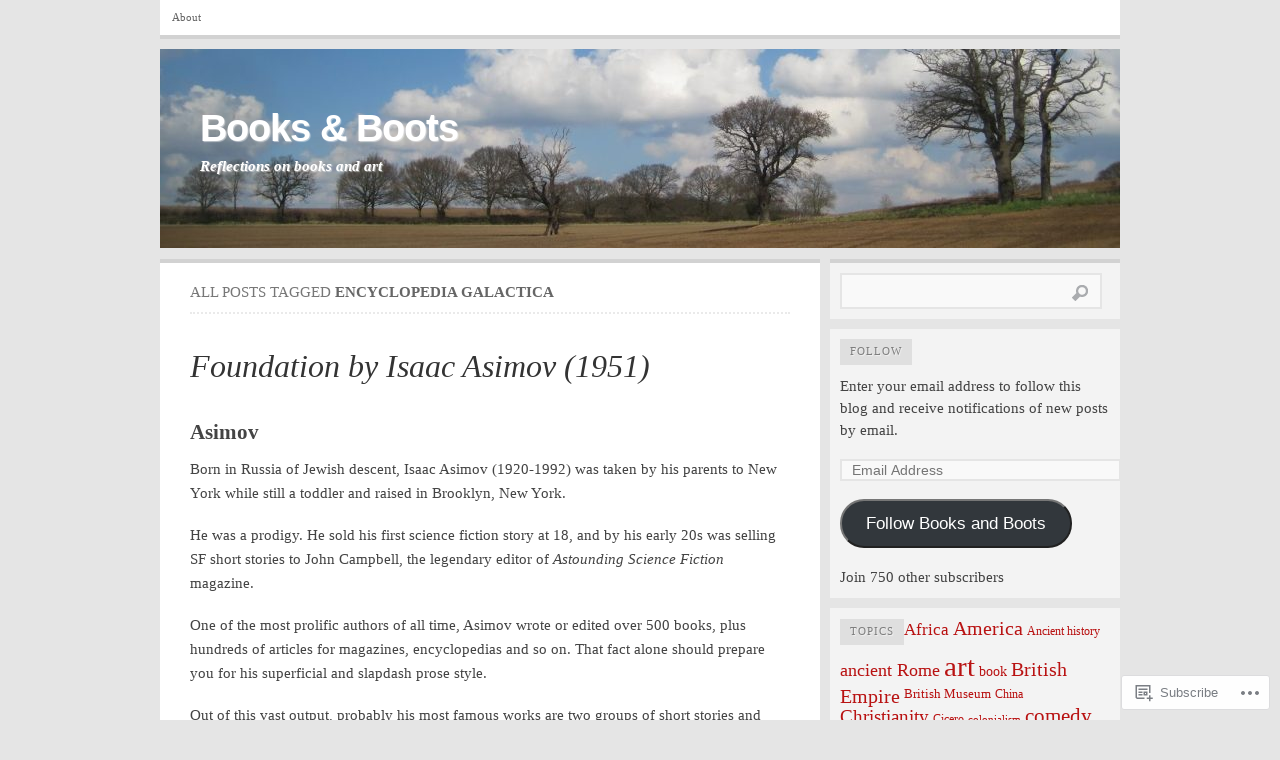

--- FILE ---
content_type: text/html; charset=UTF-8
request_url: https://astrofella.wordpress.com/tag/encyclopedia-galactica/
body_size: 37707
content:

<!DOCTYPE html PUBLIC "-//W3C//DTD XHTML 1.0 Transitional//EN" "http://www.w3.org/TR/xhtml1/DTD/xhtml1-transitional.dtd">
<html xmlns="http://www.w3.org/1999/xhtml" lang="en">
<head>
	<meta http-equiv="Content-Type" content="text/html; charset=UTF-8" />
	<title>Encyclopedia Galactica | Books &amp; Boots</title>
	<link rel="profile" href="http://gmpg.org/xfn/11" />
	<link rel="pingback" href="https://astrofella.wordpress.com/xmlrpc.php" />
	<meta name='robots' content='max-image-preview:large' />
<link rel='dns-prefetch' href='//s0.wp.com' />
<link rel="alternate" type="application/rss+xml" title="Books &amp; Boots &raquo; Feed" href="https://astrofella.wordpress.com/feed/" />
<link rel="alternate" type="application/rss+xml" title="Books &amp; Boots &raquo; Comments Feed" href="https://astrofella.wordpress.com/comments/feed/" />
<link rel="alternate" type="application/rss+xml" title="Books &amp; Boots &raquo; Encyclopedia Galactica Tag Feed" href="https://astrofella.wordpress.com/tag/encyclopedia-galactica/feed/" />
	<script type="text/javascript">
		/* <![CDATA[ */
		function addLoadEvent(func) {
			var oldonload = window.onload;
			if (typeof window.onload != 'function') {
				window.onload = func;
			} else {
				window.onload = function () {
					oldonload();
					func();
				}
			}
		}
		/* ]]> */
	</script>
	<link crossorigin='anonymous' rel='stylesheet' id='all-css-0-1' href='/wp-content/mu-plugins/likes/jetpack-likes.css?m=1743883414i&cssminify=yes' type='text/css' media='all' />
<style id='wp-emoji-styles-inline-css'>

	img.wp-smiley, img.emoji {
		display: inline !important;
		border: none !important;
		box-shadow: none !important;
		height: 1em !important;
		width: 1em !important;
		margin: 0 0.07em !important;
		vertical-align: -0.1em !important;
		background: none !important;
		padding: 0 !important;
	}
/*# sourceURL=wp-emoji-styles-inline-css */
</style>
<link crossorigin='anonymous' rel='stylesheet' id='all-css-2-1' href='/wp-content/plugins/gutenberg-core/v22.2.0/build/styles/block-library/style.css?m=1764855221i&cssminify=yes' type='text/css' media='all' />
<style id='wp-block-library-inline-css'>
.has-text-align-justify {
	text-align:justify;
}
.has-text-align-justify{text-align:justify;}

/*# sourceURL=wp-block-library-inline-css */
</style><style id='global-styles-inline-css'>
:root{--wp--preset--aspect-ratio--square: 1;--wp--preset--aspect-ratio--4-3: 4/3;--wp--preset--aspect-ratio--3-4: 3/4;--wp--preset--aspect-ratio--3-2: 3/2;--wp--preset--aspect-ratio--2-3: 2/3;--wp--preset--aspect-ratio--16-9: 16/9;--wp--preset--aspect-ratio--9-16: 9/16;--wp--preset--color--black: #000000;--wp--preset--color--cyan-bluish-gray: #abb8c3;--wp--preset--color--white: #ffffff;--wp--preset--color--pale-pink: #f78da7;--wp--preset--color--vivid-red: #cf2e2e;--wp--preset--color--luminous-vivid-orange: #ff6900;--wp--preset--color--luminous-vivid-amber: #fcb900;--wp--preset--color--light-green-cyan: #7bdcb5;--wp--preset--color--vivid-green-cyan: #00d084;--wp--preset--color--pale-cyan-blue: #8ed1fc;--wp--preset--color--vivid-cyan-blue: #0693e3;--wp--preset--color--vivid-purple: #9b51e0;--wp--preset--gradient--vivid-cyan-blue-to-vivid-purple: linear-gradient(135deg,rgb(6,147,227) 0%,rgb(155,81,224) 100%);--wp--preset--gradient--light-green-cyan-to-vivid-green-cyan: linear-gradient(135deg,rgb(122,220,180) 0%,rgb(0,208,130) 100%);--wp--preset--gradient--luminous-vivid-amber-to-luminous-vivid-orange: linear-gradient(135deg,rgb(252,185,0) 0%,rgb(255,105,0) 100%);--wp--preset--gradient--luminous-vivid-orange-to-vivid-red: linear-gradient(135deg,rgb(255,105,0) 0%,rgb(207,46,46) 100%);--wp--preset--gradient--very-light-gray-to-cyan-bluish-gray: linear-gradient(135deg,rgb(238,238,238) 0%,rgb(169,184,195) 100%);--wp--preset--gradient--cool-to-warm-spectrum: linear-gradient(135deg,rgb(74,234,220) 0%,rgb(151,120,209) 20%,rgb(207,42,186) 40%,rgb(238,44,130) 60%,rgb(251,105,98) 80%,rgb(254,248,76) 100%);--wp--preset--gradient--blush-light-purple: linear-gradient(135deg,rgb(255,206,236) 0%,rgb(152,150,240) 100%);--wp--preset--gradient--blush-bordeaux: linear-gradient(135deg,rgb(254,205,165) 0%,rgb(254,45,45) 50%,rgb(107,0,62) 100%);--wp--preset--gradient--luminous-dusk: linear-gradient(135deg,rgb(255,203,112) 0%,rgb(199,81,192) 50%,rgb(65,88,208) 100%);--wp--preset--gradient--pale-ocean: linear-gradient(135deg,rgb(255,245,203) 0%,rgb(182,227,212) 50%,rgb(51,167,181) 100%);--wp--preset--gradient--electric-grass: linear-gradient(135deg,rgb(202,248,128) 0%,rgb(113,206,126) 100%);--wp--preset--gradient--midnight: linear-gradient(135deg,rgb(2,3,129) 0%,rgb(40,116,252) 100%);--wp--preset--font-size--small: 13px;--wp--preset--font-size--medium: 20px;--wp--preset--font-size--large: 36px;--wp--preset--font-size--x-large: 42px;--wp--preset--font-family--albert-sans: 'Albert Sans', sans-serif;--wp--preset--font-family--alegreya: Alegreya, serif;--wp--preset--font-family--arvo: Arvo, serif;--wp--preset--font-family--bodoni-moda: 'Bodoni Moda', serif;--wp--preset--font-family--bricolage-grotesque: 'Bricolage Grotesque', sans-serif;--wp--preset--font-family--cabin: Cabin, sans-serif;--wp--preset--font-family--chivo: Chivo, sans-serif;--wp--preset--font-family--commissioner: Commissioner, sans-serif;--wp--preset--font-family--cormorant: Cormorant, serif;--wp--preset--font-family--courier-prime: 'Courier Prime', monospace;--wp--preset--font-family--crimson-pro: 'Crimson Pro', serif;--wp--preset--font-family--dm-mono: 'DM Mono', monospace;--wp--preset--font-family--dm-sans: 'DM Sans', sans-serif;--wp--preset--font-family--dm-serif-display: 'DM Serif Display', serif;--wp--preset--font-family--domine: Domine, serif;--wp--preset--font-family--eb-garamond: 'EB Garamond', serif;--wp--preset--font-family--epilogue: Epilogue, sans-serif;--wp--preset--font-family--fahkwang: Fahkwang, sans-serif;--wp--preset--font-family--figtree: Figtree, sans-serif;--wp--preset--font-family--fira-sans: 'Fira Sans', sans-serif;--wp--preset--font-family--fjalla-one: 'Fjalla One', sans-serif;--wp--preset--font-family--fraunces: Fraunces, serif;--wp--preset--font-family--gabarito: Gabarito, system-ui;--wp--preset--font-family--ibm-plex-mono: 'IBM Plex Mono', monospace;--wp--preset--font-family--ibm-plex-sans: 'IBM Plex Sans', sans-serif;--wp--preset--font-family--ibarra-real-nova: 'Ibarra Real Nova', serif;--wp--preset--font-family--instrument-serif: 'Instrument Serif', serif;--wp--preset--font-family--inter: Inter, sans-serif;--wp--preset--font-family--josefin-sans: 'Josefin Sans', sans-serif;--wp--preset--font-family--jost: Jost, sans-serif;--wp--preset--font-family--libre-baskerville: 'Libre Baskerville', serif;--wp--preset--font-family--libre-franklin: 'Libre Franklin', sans-serif;--wp--preset--font-family--literata: Literata, serif;--wp--preset--font-family--lora: Lora, serif;--wp--preset--font-family--merriweather: Merriweather, serif;--wp--preset--font-family--montserrat: Montserrat, sans-serif;--wp--preset--font-family--newsreader: Newsreader, serif;--wp--preset--font-family--noto-sans-mono: 'Noto Sans Mono', sans-serif;--wp--preset--font-family--nunito: Nunito, sans-serif;--wp--preset--font-family--open-sans: 'Open Sans', sans-serif;--wp--preset--font-family--overpass: Overpass, sans-serif;--wp--preset--font-family--pt-serif: 'PT Serif', serif;--wp--preset--font-family--petrona: Petrona, serif;--wp--preset--font-family--piazzolla: Piazzolla, serif;--wp--preset--font-family--playfair-display: 'Playfair Display', serif;--wp--preset--font-family--plus-jakarta-sans: 'Plus Jakarta Sans', sans-serif;--wp--preset--font-family--poppins: Poppins, sans-serif;--wp--preset--font-family--raleway: Raleway, sans-serif;--wp--preset--font-family--roboto: Roboto, sans-serif;--wp--preset--font-family--roboto-slab: 'Roboto Slab', serif;--wp--preset--font-family--rubik: Rubik, sans-serif;--wp--preset--font-family--rufina: Rufina, serif;--wp--preset--font-family--sora: Sora, sans-serif;--wp--preset--font-family--source-sans-3: 'Source Sans 3', sans-serif;--wp--preset--font-family--source-serif-4: 'Source Serif 4', serif;--wp--preset--font-family--space-mono: 'Space Mono', monospace;--wp--preset--font-family--syne: Syne, sans-serif;--wp--preset--font-family--texturina: Texturina, serif;--wp--preset--font-family--urbanist: Urbanist, sans-serif;--wp--preset--font-family--work-sans: 'Work Sans', sans-serif;--wp--preset--spacing--20: 0.44rem;--wp--preset--spacing--30: 0.67rem;--wp--preset--spacing--40: 1rem;--wp--preset--spacing--50: 1.5rem;--wp--preset--spacing--60: 2.25rem;--wp--preset--spacing--70: 3.38rem;--wp--preset--spacing--80: 5.06rem;--wp--preset--shadow--natural: 6px 6px 9px rgba(0, 0, 0, 0.2);--wp--preset--shadow--deep: 12px 12px 50px rgba(0, 0, 0, 0.4);--wp--preset--shadow--sharp: 6px 6px 0px rgba(0, 0, 0, 0.2);--wp--preset--shadow--outlined: 6px 6px 0px -3px rgb(255, 255, 255), 6px 6px rgb(0, 0, 0);--wp--preset--shadow--crisp: 6px 6px 0px rgb(0, 0, 0);}:where(.is-layout-flex){gap: 0.5em;}:where(.is-layout-grid){gap: 0.5em;}body .is-layout-flex{display: flex;}.is-layout-flex{flex-wrap: wrap;align-items: center;}.is-layout-flex > :is(*, div){margin: 0;}body .is-layout-grid{display: grid;}.is-layout-grid > :is(*, div){margin: 0;}:where(.wp-block-columns.is-layout-flex){gap: 2em;}:where(.wp-block-columns.is-layout-grid){gap: 2em;}:where(.wp-block-post-template.is-layout-flex){gap: 1.25em;}:where(.wp-block-post-template.is-layout-grid){gap: 1.25em;}.has-black-color{color: var(--wp--preset--color--black) !important;}.has-cyan-bluish-gray-color{color: var(--wp--preset--color--cyan-bluish-gray) !important;}.has-white-color{color: var(--wp--preset--color--white) !important;}.has-pale-pink-color{color: var(--wp--preset--color--pale-pink) !important;}.has-vivid-red-color{color: var(--wp--preset--color--vivid-red) !important;}.has-luminous-vivid-orange-color{color: var(--wp--preset--color--luminous-vivid-orange) !important;}.has-luminous-vivid-amber-color{color: var(--wp--preset--color--luminous-vivid-amber) !important;}.has-light-green-cyan-color{color: var(--wp--preset--color--light-green-cyan) !important;}.has-vivid-green-cyan-color{color: var(--wp--preset--color--vivid-green-cyan) !important;}.has-pale-cyan-blue-color{color: var(--wp--preset--color--pale-cyan-blue) !important;}.has-vivid-cyan-blue-color{color: var(--wp--preset--color--vivid-cyan-blue) !important;}.has-vivid-purple-color{color: var(--wp--preset--color--vivid-purple) !important;}.has-black-background-color{background-color: var(--wp--preset--color--black) !important;}.has-cyan-bluish-gray-background-color{background-color: var(--wp--preset--color--cyan-bluish-gray) !important;}.has-white-background-color{background-color: var(--wp--preset--color--white) !important;}.has-pale-pink-background-color{background-color: var(--wp--preset--color--pale-pink) !important;}.has-vivid-red-background-color{background-color: var(--wp--preset--color--vivid-red) !important;}.has-luminous-vivid-orange-background-color{background-color: var(--wp--preset--color--luminous-vivid-orange) !important;}.has-luminous-vivid-amber-background-color{background-color: var(--wp--preset--color--luminous-vivid-amber) !important;}.has-light-green-cyan-background-color{background-color: var(--wp--preset--color--light-green-cyan) !important;}.has-vivid-green-cyan-background-color{background-color: var(--wp--preset--color--vivid-green-cyan) !important;}.has-pale-cyan-blue-background-color{background-color: var(--wp--preset--color--pale-cyan-blue) !important;}.has-vivid-cyan-blue-background-color{background-color: var(--wp--preset--color--vivid-cyan-blue) !important;}.has-vivid-purple-background-color{background-color: var(--wp--preset--color--vivid-purple) !important;}.has-black-border-color{border-color: var(--wp--preset--color--black) !important;}.has-cyan-bluish-gray-border-color{border-color: var(--wp--preset--color--cyan-bluish-gray) !important;}.has-white-border-color{border-color: var(--wp--preset--color--white) !important;}.has-pale-pink-border-color{border-color: var(--wp--preset--color--pale-pink) !important;}.has-vivid-red-border-color{border-color: var(--wp--preset--color--vivid-red) !important;}.has-luminous-vivid-orange-border-color{border-color: var(--wp--preset--color--luminous-vivid-orange) !important;}.has-luminous-vivid-amber-border-color{border-color: var(--wp--preset--color--luminous-vivid-amber) !important;}.has-light-green-cyan-border-color{border-color: var(--wp--preset--color--light-green-cyan) !important;}.has-vivid-green-cyan-border-color{border-color: var(--wp--preset--color--vivid-green-cyan) !important;}.has-pale-cyan-blue-border-color{border-color: var(--wp--preset--color--pale-cyan-blue) !important;}.has-vivid-cyan-blue-border-color{border-color: var(--wp--preset--color--vivid-cyan-blue) !important;}.has-vivid-purple-border-color{border-color: var(--wp--preset--color--vivid-purple) !important;}.has-vivid-cyan-blue-to-vivid-purple-gradient-background{background: var(--wp--preset--gradient--vivid-cyan-blue-to-vivid-purple) !important;}.has-light-green-cyan-to-vivid-green-cyan-gradient-background{background: var(--wp--preset--gradient--light-green-cyan-to-vivid-green-cyan) !important;}.has-luminous-vivid-amber-to-luminous-vivid-orange-gradient-background{background: var(--wp--preset--gradient--luminous-vivid-amber-to-luminous-vivid-orange) !important;}.has-luminous-vivid-orange-to-vivid-red-gradient-background{background: var(--wp--preset--gradient--luminous-vivid-orange-to-vivid-red) !important;}.has-very-light-gray-to-cyan-bluish-gray-gradient-background{background: var(--wp--preset--gradient--very-light-gray-to-cyan-bluish-gray) !important;}.has-cool-to-warm-spectrum-gradient-background{background: var(--wp--preset--gradient--cool-to-warm-spectrum) !important;}.has-blush-light-purple-gradient-background{background: var(--wp--preset--gradient--blush-light-purple) !important;}.has-blush-bordeaux-gradient-background{background: var(--wp--preset--gradient--blush-bordeaux) !important;}.has-luminous-dusk-gradient-background{background: var(--wp--preset--gradient--luminous-dusk) !important;}.has-pale-ocean-gradient-background{background: var(--wp--preset--gradient--pale-ocean) !important;}.has-electric-grass-gradient-background{background: var(--wp--preset--gradient--electric-grass) !important;}.has-midnight-gradient-background{background: var(--wp--preset--gradient--midnight) !important;}.has-small-font-size{font-size: var(--wp--preset--font-size--small) !important;}.has-medium-font-size{font-size: var(--wp--preset--font-size--medium) !important;}.has-large-font-size{font-size: var(--wp--preset--font-size--large) !important;}.has-x-large-font-size{font-size: var(--wp--preset--font-size--x-large) !important;}.has-albert-sans-font-family{font-family: var(--wp--preset--font-family--albert-sans) !important;}.has-alegreya-font-family{font-family: var(--wp--preset--font-family--alegreya) !important;}.has-arvo-font-family{font-family: var(--wp--preset--font-family--arvo) !important;}.has-bodoni-moda-font-family{font-family: var(--wp--preset--font-family--bodoni-moda) !important;}.has-bricolage-grotesque-font-family{font-family: var(--wp--preset--font-family--bricolage-grotesque) !important;}.has-cabin-font-family{font-family: var(--wp--preset--font-family--cabin) !important;}.has-chivo-font-family{font-family: var(--wp--preset--font-family--chivo) !important;}.has-commissioner-font-family{font-family: var(--wp--preset--font-family--commissioner) !important;}.has-cormorant-font-family{font-family: var(--wp--preset--font-family--cormorant) !important;}.has-courier-prime-font-family{font-family: var(--wp--preset--font-family--courier-prime) !important;}.has-crimson-pro-font-family{font-family: var(--wp--preset--font-family--crimson-pro) !important;}.has-dm-mono-font-family{font-family: var(--wp--preset--font-family--dm-mono) !important;}.has-dm-sans-font-family{font-family: var(--wp--preset--font-family--dm-sans) !important;}.has-dm-serif-display-font-family{font-family: var(--wp--preset--font-family--dm-serif-display) !important;}.has-domine-font-family{font-family: var(--wp--preset--font-family--domine) !important;}.has-eb-garamond-font-family{font-family: var(--wp--preset--font-family--eb-garamond) !important;}.has-epilogue-font-family{font-family: var(--wp--preset--font-family--epilogue) !important;}.has-fahkwang-font-family{font-family: var(--wp--preset--font-family--fahkwang) !important;}.has-figtree-font-family{font-family: var(--wp--preset--font-family--figtree) !important;}.has-fira-sans-font-family{font-family: var(--wp--preset--font-family--fira-sans) !important;}.has-fjalla-one-font-family{font-family: var(--wp--preset--font-family--fjalla-one) !important;}.has-fraunces-font-family{font-family: var(--wp--preset--font-family--fraunces) !important;}.has-gabarito-font-family{font-family: var(--wp--preset--font-family--gabarito) !important;}.has-ibm-plex-mono-font-family{font-family: var(--wp--preset--font-family--ibm-plex-mono) !important;}.has-ibm-plex-sans-font-family{font-family: var(--wp--preset--font-family--ibm-plex-sans) !important;}.has-ibarra-real-nova-font-family{font-family: var(--wp--preset--font-family--ibarra-real-nova) !important;}.has-instrument-serif-font-family{font-family: var(--wp--preset--font-family--instrument-serif) !important;}.has-inter-font-family{font-family: var(--wp--preset--font-family--inter) !important;}.has-josefin-sans-font-family{font-family: var(--wp--preset--font-family--josefin-sans) !important;}.has-jost-font-family{font-family: var(--wp--preset--font-family--jost) !important;}.has-libre-baskerville-font-family{font-family: var(--wp--preset--font-family--libre-baskerville) !important;}.has-libre-franklin-font-family{font-family: var(--wp--preset--font-family--libre-franklin) !important;}.has-literata-font-family{font-family: var(--wp--preset--font-family--literata) !important;}.has-lora-font-family{font-family: var(--wp--preset--font-family--lora) !important;}.has-merriweather-font-family{font-family: var(--wp--preset--font-family--merriweather) !important;}.has-montserrat-font-family{font-family: var(--wp--preset--font-family--montserrat) !important;}.has-newsreader-font-family{font-family: var(--wp--preset--font-family--newsreader) !important;}.has-noto-sans-mono-font-family{font-family: var(--wp--preset--font-family--noto-sans-mono) !important;}.has-nunito-font-family{font-family: var(--wp--preset--font-family--nunito) !important;}.has-open-sans-font-family{font-family: var(--wp--preset--font-family--open-sans) !important;}.has-overpass-font-family{font-family: var(--wp--preset--font-family--overpass) !important;}.has-pt-serif-font-family{font-family: var(--wp--preset--font-family--pt-serif) !important;}.has-petrona-font-family{font-family: var(--wp--preset--font-family--petrona) !important;}.has-piazzolla-font-family{font-family: var(--wp--preset--font-family--piazzolla) !important;}.has-playfair-display-font-family{font-family: var(--wp--preset--font-family--playfair-display) !important;}.has-plus-jakarta-sans-font-family{font-family: var(--wp--preset--font-family--plus-jakarta-sans) !important;}.has-poppins-font-family{font-family: var(--wp--preset--font-family--poppins) !important;}.has-raleway-font-family{font-family: var(--wp--preset--font-family--raleway) !important;}.has-roboto-font-family{font-family: var(--wp--preset--font-family--roboto) !important;}.has-roboto-slab-font-family{font-family: var(--wp--preset--font-family--roboto-slab) !important;}.has-rubik-font-family{font-family: var(--wp--preset--font-family--rubik) !important;}.has-rufina-font-family{font-family: var(--wp--preset--font-family--rufina) !important;}.has-sora-font-family{font-family: var(--wp--preset--font-family--sora) !important;}.has-source-sans-3-font-family{font-family: var(--wp--preset--font-family--source-sans-3) !important;}.has-source-serif-4-font-family{font-family: var(--wp--preset--font-family--source-serif-4) !important;}.has-space-mono-font-family{font-family: var(--wp--preset--font-family--space-mono) !important;}.has-syne-font-family{font-family: var(--wp--preset--font-family--syne) !important;}.has-texturina-font-family{font-family: var(--wp--preset--font-family--texturina) !important;}.has-urbanist-font-family{font-family: var(--wp--preset--font-family--urbanist) !important;}.has-work-sans-font-family{font-family: var(--wp--preset--font-family--work-sans) !important;}
/*# sourceURL=global-styles-inline-css */
</style>

<style id='classic-theme-styles-inline-css'>
/*! This file is auto-generated */
.wp-block-button__link{color:#fff;background-color:#32373c;border-radius:9999px;box-shadow:none;text-decoration:none;padding:calc(.667em + 2px) calc(1.333em + 2px);font-size:1.125em}.wp-block-file__button{background:#32373c;color:#fff;text-decoration:none}
/*# sourceURL=/wp-includes/css/classic-themes.min.css */
</style>
<link crossorigin='anonymous' rel='stylesheet' id='all-css-4-1' href='/_static/??-eJx9jtEKwjAMRX/INHQbUx/Eb7Fd0GqzhSV1+PdWhCkIvuThcs69wUUgTqPRaCi5nNOoGKeQp3hTbJzfOQ+aWDLBTHfX4ZDUVgLUHplcVN3gVxEX+HTNVHOWk70IpiGdKBNX7J+2SHUgBJlJFerlVBjsUkX98d4xSgl1jslw/erIB7/tfL9v26a/PgFQSVZq&cssminify=yes' type='text/css' media='all' />
<link crossorigin='anonymous' rel='stylesheet' id='all-css-6-1' href='/_static/??/wp-content/themes/pub/comet/inc/style-wpcom.css,/wp-content/themes/pub/comet/css/grey.css?m=1375707612j&cssminify=yes' type='text/css' media='all' />
<link crossorigin='anonymous' rel='stylesheet' id='print-css-7-1' href='/wp-content/themes/pub/comet/css/print.css?m=1314396823i&cssminify=yes' type='text/css' media='print' />
<link crossorigin='anonymous' rel='stylesheet' id='all-css-8-1' href='/_static/??-eJzTLy/QTc7PK0nNK9HPLdUtyClNz8wr1i9KTcrJTwcy0/WTi5G5ekCujj52Temp+bo5+cmJJZn5eSgc3bScxMwikFb7XFtDE1NLExMLc0OTLACohS2q&cssminify=yes' type='text/css' media='all' />
<style id='jetpack-global-styles-frontend-style-inline-css'>
:root { --font-headings: unset; --font-base: unset; --font-headings-default: -apple-system,BlinkMacSystemFont,"Segoe UI",Roboto,Oxygen-Sans,Ubuntu,Cantarell,"Helvetica Neue",sans-serif; --font-base-default: -apple-system,BlinkMacSystemFont,"Segoe UI",Roboto,Oxygen-Sans,Ubuntu,Cantarell,"Helvetica Neue",sans-serif;}
/*# sourceURL=jetpack-global-styles-frontend-style-inline-css */
</style>
<link crossorigin='anonymous' rel='stylesheet' id='all-css-10-1' href='/_static/??-eJyNjcEKwjAQRH/IuFRT6kX8FNkmS5K6yQY3Qfx7bfEiXrwM82B4A49qnJRGpUHupnIPqSgs1Cq624chi6zhO5OCRryTR++fW00l7J3qDv43XVNxoOISsmEJol/wY2uR8vs3WggsM/I6uOTzMI3Hw8lOg11eUT1JKA==&cssminify=yes' type='text/css' media='all' />
<script type="text/javascript" id="wpcom-actionbar-placeholder-js-extra">
/* <![CDATA[ */
var actionbardata = {"siteID":"6251988","postID":"0","siteURL":"https://astrofella.wordpress.com","xhrURL":"https://astrofella.wordpress.com/wp-admin/admin-ajax.php","nonce":"b1b11a5a39","isLoggedIn":"","statusMessage":"","subsEmailDefault":"instantly","proxyScriptUrl":"https://s0.wp.com/wp-content/js/wpcom-proxy-request.js?m=1513050504i&amp;ver=20211021","i18n":{"followedText":"New posts from this site will now appear in your \u003Ca href=\"https://wordpress.com/reader\"\u003EReader\u003C/a\u003E","foldBar":"Collapse this bar","unfoldBar":"Expand this bar","shortLinkCopied":"Shortlink copied to clipboard."}};
//# sourceURL=wpcom-actionbar-placeholder-js-extra
/* ]]> */
</script>
<script type="text/javascript" id="jetpack-mu-wpcom-settings-js-before">
/* <![CDATA[ */
var JETPACK_MU_WPCOM_SETTINGS = {"assetsUrl":"https://s0.wp.com/wp-content/mu-plugins/jetpack-mu-wpcom-plugin/moon/jetpack_vendor/automattic/jetpack-mu-wpcom/src/build/"};
//# sourceURL=jetpack-mu-wpcom-settings-js-before
/* ]]> */
</script>
<script crossorigin='anonymous' type='text/javascript'  src='/wp-content/js/rlt-proxy.js?m=1720530689i'></script>
<script type="text/javascript" id="rlt-proxy-js-after">
/* <![CDATA[ */
	rltInitialize( {"token":null,"iframeOrigins":["https:\/\/widgets.wp.com"]} );
//# sourceURL=rlt-proxy-js-after
/* ]]> */
</script>
<link rel="EditURI" type="application/rsd+xml" title="RSD" href="https://astrofella.wordpress.com/xmlrpc.php?rsd" />
<meta name="generator" content="WordPress.com" />

<!-- Jetpack Open Graph Tags -->
<meta property="og:type" content="website" />
<meta property="og:title" content="Encyclopedia Galactica &#8211; Books &amp; Boots" />
<meta property="og:url" content="https://astrofella.wordpress.com/tag/encyclopedia-galactica/" />
<meta property="og:site_name" content="Books &amp; Boots" />
<meta property="og:image" content="https://s0.wp.com/i/blank.jpg?m=1383295312i" />
<meta property="og:image:width" content="200" />
<meta property="og:image:height" content="200" />
<meta property="og:image:alt" content="" />
<meta property="og:locale" content="en_US" />
<meta property="fb:app_id" content="249643311490" />
<meta name="twitter:creator" content="@SimonPort" />
<meta name="twitter:site" content="@SimonPort" />

<!-- End Jetpack Open Graph Tags -->
<link rel="shortcut icon" type="image/x-icon" href="https://s0.wp.com/i/favicon.ico?m=1713425267i" sizes="16x16 24x24 32x32 48x48" />
<link rel="icon" type="image/x-icon" href="https://s0.wp.com/i/favicon.ico?m=1713425267i" sizes="16x16 24x24 32x32 48x48" />
<link rel="apple-touch-icon" href="https://s0.wp.com/i/webclip.png?m=1713868326i" />
<link rel='openid.server' href='https://astrofella.wordpress.com/?openidserver=1' />
<link rel='openid.delegate' href='https://astrofella.wordpress.com/' />
<link rel="search" type="application/opensearchdescription+xml" href="https://astrofella.wordpress.com/osd.xml" title="Books &#38; Boots" />
<link rel="search" type="application/opensearchdescription+xml" href="https://s1.wp.com/opensearch.xml" title="WordPress.com" />
		<style id="wpcom-hotfix-masterbar-style">
			@media screen and (min-width: 783px) {
				#wpadminbar .quicklinks li#wp-admin-bar-my-account.with-avatar > a img {
					margin-top: 5px;
				}
			}
		</style>
		<meta name="description" content="Posts about Encyclopedia Galactica written by Simon" />
		<style type="text/css">
							#header {
				height: 200px;
				padding: 0;
				position: relative;
			}
			#header-image {
				position: absolute;
				top: 0;
				left: 0;
				z-index: 2;
			}
			#site-title,
			#site-description {
				position: relative;
				z-index: 2;
				margin-left: 40px;
				margin-right: 40px;
			}
							#site-title a,
			#site-description {
				color: #ffffff !important;
			}
				</style>
		<link crossorigin='anonymous' rel='stylesheet' id='all-css-2-3' href='/_static/??-eJyVjkEKwkAMRS9kG2rR4kI8irTpIGknyTCZ0OtXsRXc6fJ9Ho8PS6pQpQQpwF6l6A8SgymU1OO8MbCqwJ0EYYiKs4EtlEKu0ewAvxdYR4/BAPusbiF+pH34N/i+5BRHMB8MM6VC+pS/qGaSV/nG16Y7tZfu3DbHaQXdH15M&cssminify=yes' type='text/css' media='all' />
</head>
<body class="archive tag tag-encyclopedia-galactica tag-21873549 wp-theme-pubcomet customizer-styles-applied comet-content-sidebar jetpack-reblog-enabled">

<div id="wrap">

	<ul class="menu"><li class="page_item page-item-2"><a href="https://astrofella.wordpress.com/about/">About</a></li>
</ul>
	<div id="header">
		<a id="header-image" href="https://astrofella.wordpress.com"><img src="https://astrofella.wordpress.com/wp-content/uploads/2023/03/cropped-panorama-1.jpg" alt="" /></a><h1 id="site-title"><a href="https://astrofella.wordpress.com">Books &amp; Boots</a></h1><a id="site-description" href="https://astrofella.wordpress.com">Reflections on books and art</a>	</div><!-- /header -->

	
	<div id="content" class="site-content">

				
		<div id="c2">

	<div id="page-head">
	<h2 id="page-intro">All posts tagged <b>Encyclopedia Galactica</b></h2>	</div>


	
	<!-- post -->
	<div class="post-22323 post type-post status-publish format-standard hentry category-books category-science-fiction-2 category-short-stories-2 tag-550578 tag-anacreon tag-askone tag-astounding-science-fiction tag-commdor-asper-argo tag-david-brin tag-decline-and-fall-of-the-roman-empire tag-doubleday tag-edward-gibbon tag-encyclopedia-galactica tag-eskel-gorov tag-fix-up-novel tag-forward-the-foundation tag-foundation tag-foundation-and-chaos tag-foundation-and-earth tag-foundations-edge tag-foundations-fear tag-foundations-triumph tag-gaal-dornick tag-galactic-encyclopedia tag-gregory-benford tag-h-g-wells tag-hari-seldon tag-hober-mallow tag-isaac-asimov tag-john-campbell tag-jorane-sutt tag-king-lepold-i tag-last-and-first-men tag-linmar-ponyets tag-michael-whelan tag-olaf-stapledon tag-onum-barr tag-pherl tag-poly-verisof tag-prelude-to-foundation tag-psychohistory tag-publis-manlio tag-republic-of-korell tag-robot tag-salvor-hardin tag-science-fiction tag-sef-sermak tag-seldon-crisis tag-short-stories tag-siwenna tag-terminus tag-the-encyclopedists tag-the-mayors tag-the-merchant-princes tag-the-psychohistorians tag-the-traders tag-trantor" id="post-22323">
		<h1 class="post-title"><a href="https://astrofella.wordpress.com/2018/12/04/foundation-isaac-asimov/" rel="bookmark">Foundation by Isaac Asimov&nbsp;(1951)</a></h1>		<div class="post-text">
		<h3>Asimov</h3>
<p>Born in Russia of Jewish descent, Isaac Asimov (1920-1992) was taken by his parents to New York while still a toddler and raised in Brooklyn, New York.</p>
<p>He was a prodigy. He sold his first science fiction story at 18, and by his early 20s was selling SF short stories to John Campbell, the legendary editor of <em>Astounding Science Fiction</em> magazine.</p>
<p>One of the most prolific authors of all time, Asimov wrote or edited over 500 books, plus hundreds of articles for magazines, encyclopedias and so on. That fact alone should prepare you for his superficial and slapdash prose style.</p>
<p>Out of this vast output, probably his most famous works are two groups of short stories and novels, one clustered around the <em>Robot</em> idea &#8211; <em>I, Robot, the Caves of Steel</em> and so on &#8211; the other, the seven novels of the <em>Foundation and Empire</em> series.</p>
<h3>The story behind Foundation</h3>
<p>Late in life Asimov himself gave a detailed account of the origin of the original Foundation stories which he wrote in the 1940s, and then of the various sequels and prequels he was persuaded to write in the 1980s.</p>
<ul>
<li><a href="http://www.angelfire.com/un/corosus/books/Asimov_the_foundation.pdf" target="_blank" rel="noopener">Asimov&#8217;s introduction to the <em>Foundation</em> stories</a></li>
</ul>
<p>For me, the key facts are that the first eight stories were:</p>
<ol>
<li>written as short stories</li>
<li>for a popular sci fi magazine</li>
<li>when Asimov had only just turned 21</li>
</ol>
<p>They were never intended for book publication, they were certainly never intended to be considered &#8216;novels&#8217;, they were hacked out for the transient existence of a gee-whizz sci-fi magazine.</p>
<p>But, apparently, the start of the 1950s saw a big transformation of the SF market in America: for the first time proper <em>book</em> publishers became interested in it. No longer was it the preserve of fans and collectors of luridly illustrated magazines. And, as they started publishing SF books, publishers discovered there was an untapped audience for it in the broader book-buying public.</p>
<p>So, where to get the material to satisfy this market? They could approach tried and tested SF writers with book contracts. Bit slow. And they could also trawl back through the vast pulp magazine content produced over the previous decades, cherry picking popular stories which could be reversioned for book publication.</p>
<p>Thus it was that in 1951 &#8211; three years after Asimov had had the final <em>Foundation</em> story published in <em>Astounding Science-Fiction &#8211;</em> that a small publisher (Gnome Books) suggested republishing all the stories in book format. When Asimov agreed, Gnome went on to suggest that the series, as it stood, started too abruptly and that Asimov should write an introductory story setting the scene and explaining the backstory. Which he promptly did.</p>
<p>Taken together these facts explain the Foundation series&#8217; pulpy worldview, the uneven and often very bad prose style, the errors in grammar and spelling, the very poor proofreading in all versions of the stories, and the looseness with which they hang together.</p>
<p><em>Foundation</em> and its two sequels were not conceived or written as novels. In fact at just this time, in 1950, the expression &#8216;<em>fix-up</em> novel&#8217; was coined to describe a &#8216;novel&#8217; created by just such a glueing together of pre-existing short stories that had been previously published and may, or may not, have had much in common. The stories&#8217; plots could be tweaked to make for consistency, have new connecting material written for the novelisation, or &#8211; a popular device &#8211; have a new frame narrative and narrator created who could introduce and contextualise each story or &#8216;episode&#8217;.</p>
<p>In the rush to capitalise on the new popularity of SF, &#8216;fix-up&#8217; became a very apposite description, first applied to a classic SF author, A.E. van Vogt. Loads of the old hacks who&#8217;d been churning out sci-fi stories by the bucket load and flogging them to the steaming jungle of pulp sci-fi magazines, suddenly had a cash incentive to cobble the stories together and present them as &#8216;novels&#8217;.</p>
<p>Asimov&#8217;s <em>Foundation</em> and <em>Robot</em> series, as well as Ray Bradbury&#8217;s <em>Martian Chronicles</em>, are classic examples of &#8216;fix-ups&#8217;.</p>
<h3>The afterlife of the Foundation stories</h3>
<p>So all this explains why the book titled <em>Foundation</em> and published in 1951 in fact consists of the following linked short stories:</p>
<ol>
<li><em>The Psychohistorians</em> &#8211; the introductory story to the series written at Gnome&#8217;s request (1951)</li>
<li><em>The Encyclopedists</em> &#8211; originally published in the May, 1942 issue of <em>Astounding Science-Fiction</em> under the title of <em>Foundation</em></li>
<li><em>The Mayors &#8211; </em>originally published in the June 1942 issue of <em>Astounding Science-Fiction</em> as <em>Bridle and Saddle</em></li>
<li><em>The Traders</em> &#8211; originally published in the October 1944 issue of <em>Astounding Science-Fiction</em> as <em>The Wedge</em></li>
<li><em>The Merchant Princes &#8211;</em> first published in the August 1944 issue of <em>Astounding Science-Fiction</em> as <em>The Big and the Little</em></li>
</ol>
<p>The stories got longer as Asimov wrote them, and the second volume &#8211; <em>Foundation and Empire</em> &#8211; contains just two long stories, or a short story and a novella, <em>The General</em> and <em>The Mule</em> (published in November and December 1945).</p>
<p>Similarly, the third and final volume of the original trilogy &#8211; <em>Second Foundation</em> &#8211; also contains a short story and a novella:</p>
<ol>
<li><em>Search by the Mule</em> was originally published in the January 1948 issue of <em>Astounding Science Fiction</em> under the title <em>Now You See It&#8230;</em></li>
<li><em>Search by the Foundation</em> was originally published in the November and December 1949 and January 1950 issues of <em>Astounding Science Fiction</em> under the title <em>&#8230; And Now You Don&#8217;t</em></li>
</ol>
<p>So, in total, there were eight original <em>Foundation</em> stories, written over a period of eight years, 1940 to 1948, plus the introductory one commissioned by Gnome in 1951. Nine.</p>
<p>As it turned out Goblin Publishers weren&#8217;t great at promoting the books, which hardly sold. It was only in 1961, when Asimov had cemented a good book deal with Doubleday, the major American publishers, that they discovered this item from his back catalogue was underperforming. They promptly bought it off Goblin and undertook a big marketing campaign and, slightly to everyone&#8217;s surprise, the <em>Foundation</em> trilogy was, for the first time, a bestseller, becoming a phenomenon.</p>
<p>By 1966 a special category of the SF Hugo Awards was created to honour trilogies of novels and the <em>Foundation</em> trilogy promptly won.</p>
<p>By the time I was getting into SF in the early 1970s, the trilogy, alongside Asimov&#8217;s <em>Robot</em> books, and numerous volumes of short stories and other novels, thronged the shelves in shiny paperback editions with wonderful covers designed by Chris Foss, and I took them to be among the defining works of the genre.</p>
<div data-shortcode="caption" id="attachment_22430" style="width: 293px" class="wp-caption aligncenter"><a href="https://astrofella.wordpress.com/wp-content/uploads/2018/12/foundation.jpg"><img aria-describedby="caption-attachment-22430" data-attachment-id="22430" data-permalink="https://astrofella.wordpress.com/2018/12/04/foundation-isaac-asimov/foundation/" data-orig-file="https://astrofella.wordpress.com/wp-content/uploads/2018/12/foundation.jpg" data-orig-size="518,840" data-comments-opened="1" data-image-meta="{&quot;aperture&quot;:&quot;0&quot;,&quot;credit&quot;:&quot;&quot;,&quot;camera&quot;:&quot;&quot;,&quot;caption&quot;:&quot;&quot;,&quot;created_timestamp&quot;:&quot;0&quot;,&quot;copyright&quot;:&quot;&quot;,&quot;focal_length&quot;:&quot;0&quot;,&quot;iso&quot;:&quot;0&quot;,&quot;shutter_speed&quot;:&quot;0&quot;,&quot;title&quot;:&quot;&quot;,&quot;orientation&quot;:&quot;1&quot;}" data-image-title="Foundation cover art by Chris Foss" data-image-description="&lt;p&gt;Foundation cover art by Chris Foss&lt;/p&gt;
" data-image-caption="&lt;p&gt;Foundation cover art by Chris Foss&lt;/p&gt;
" data-medium-file="https://astrofella.wordpress.com/wp-content/uploads/2018/12/foundation.jpg?w=185" data-large-file="https://astrofella.wordpress.com/wp-content/uploads/2018/12/foundation.jpg?w=518" class=" wp-image-22430" src="https://astrofella.wordpress.com/wp-content/uploads/2018/12/foundation.jpg?w=283&#038;h=459" alt="Foundation cover art by Chris Foss" width="283" height="459" srcset="https://astrofella.wordpress.com/wp-content/uploads/2018/12/foundation.jpg?w=283&amp;h=459 283w, https://astrofella.wordpress.com/wp-content/uploads/2018/12/foundation.jpg?w=93&amp;h=150 93w, https://astrofella.wordpress.com/wp-content/uploads/2018/12/foundation.jpg?w=185&amp;h=300 185w, https://astrofella.wordpress.com/wp-content/uploads/2018/12/foundation.jpg 518w" sizes="(max-width: 283px) 100vw, 283px" /></a><p id="caption-attachment-22430" class="wp-caption-text">Foundation cover art by Chris Foss</p></div>
<h3>Posthumous Foundations</h3>
<p>Then, twenty years after their first appearance in book form, in 1981, Doubleday asked Asimov to write a sequel to the trilogy. Initially reluctant, Asimov reread the series and realised he had more to say, much more.</p>
<p>He quickly wrote and published <em>Foundation&#8217;s Edge</em> (1982), then a follow-up to that, <em>Foundation and Earth</em> (1986). These were followed, after Asimov&#8217;s death, by <em>Foundation and Chaos</em>, published in 1998, written by Greg Bear with the permission of the Asimov estate and, in 1999 <em>Foundation&#8217;s Triumph</em>, written by David Brin, incorporating ideas from Asimov short stories.</p>
<p>Before his death Asimov also went back <em>before</em> the events covered in <em>Foundation</em>, to describe them in two prequels &#8211; <em>Prelude to Foundation</em> (1988) and <em>Forward the Foundation</em>, published posthumously in 1993. These have been complemented by <em>Foundation&#8217;s Fear</em> (1997) by Gregory Benford.</p>
<p>Like the novels about James Bond or Jason Bourne which were written after their creators died, there&#8217;s no reason why new Foundation novels shouldn&#8217;t roll off the production line for the foreseeable future.</p>
<h3>Foundation and Robot</h3>
<p>Not only this but as early as the 1960s Asimov began to link the Foundation stories and their &#8216;universe&#8217; with the ever-growing world of the Robot stories, by writing stories which feature characters, or issues, or planets, common to both &#8211; thus creating an enormously complicated fictional universe.</p>
<p>As you might expect from this huge &#8216;fix-up&#8217; approach, the resulting &#8216;universe&#8217; contains plenty of plot holes and inconsistencies for fans and fellow authors to happily crawl over and debate forever.</p>
<ul>
<li><a href="https://en.wikipedia.org/wiki/Foundation_series#Chronological_reading_order" target="_blank" rel="noopener">Chronological reading order for the Robot and Foundation stories</a></li>
</ul>
<p>Now comes news that the Foundation stories are about to be made into a major TV series by HBO, home of <em>Band of Brothers</em> and <em>Game of Thrones</em>. I&#8217;d be surprised if they don&#8217;t tweak, edit, and amend the original texts to make the content more suitable for TV and the plots fit into one-hour episodes. Plus catering to modern sensibilities by having more female and black leads.</p>
<p>All of which will lead to an even greater ferment of comment and critique online. Thus the endless proliferation and unstoppable afterlife of American cultural products.</p>
<h3>The premise of the Foundation stories</h3>
<p>It&#8217;s a struggle to clamber free of this jungle of backstories, overlapping universes, and real-world developments in order to get back to the primal experience of reading the stories as they were first conceived nearly 80 years ago.</p>
<p>Asimov tells us the original idea was inspired by his reading (not once, but twice!) of Edward Gibbon&#8217;s <em>The Decline and Fall of the Roman Empire</em>. What, he thought, if he wrote about the decline of a <em>Galactic</em> Empire &#8211; from the vantage point of the Second Empire which eventually rose to replace it, after a prolonged dark age? A vast epic history looking back over the decline and collapse of a space empire&#8230;</p>
<p>Back in 1940 this appears to have been (surprisingly) a fairly original story. One of the classic early SF tales &#8211; H.G. Wells&#8217;s <em>Time Machine</em> gives the reader a poignant <em>sense</em> of the passage of vast periods of time, but doesn&#8217;t give a detailed chronicle.</p>
<p>Similarly, Olaf Stapledon&#8217;s epic SF classic, <em>Last and First Men</em>, deals with the rise and fall of countless human civilisations on a mind-boggling scale, but again it doesn&#8217;t go into <em>detail</em> to describe the nitty-gritty events or characters of any of them.</p>
<p>But it&#8217;s still a trope &#8211; the collapse of empire &#8211; familiar to artists and poets for centuries. The <em>twist,</em> the gimmick, the unique selling point which gives the Foundation series its distinctive quality, is the idea that, amid the teeming trillions of the Empire, spread across all the habitable planets of the entire galaxy, a scientific discipline has arisen, known as <strong>Psychohistory</strong>.</p>
<p>Psychohistorians try and predict human history, based on the vast amount of data by that point amassed about human and social behaviour. And it is this idea which underpins the entire Foundation universe.</p>
<h3>Hari Seldon&#8217;s role in the Foundation stories</h3>
<p>For one of these psychohistorians is the extremely brilliant <strong>Hari Seldon</strong>, who has used the discipline to map out a precise vision of events which will unfold over thousands of years into the future.</p>
<p>The fundamental premise of the original series is that Seldon can see that the Empire&#8217;s fall is inevitable and that, other things being equal, it will be followed by a thirty thousand year-long dark age, until civilisation rises again.</p>
<p>But Seldon thinks he was worked out a plan whereby this thirty thousand year period can be abbreviated to just a thousand years. His plan is to create a &#8216;Foundation&#8217; of committed men and women who will create a Galactic Encyclopedia which will preserve all the knowledge of the Empire through the dark age and hasten the rise of the Second Empire.</p>
<p>Thus, in the first story Seldon gathers round him enthusiastic devotees of the plan and confronts the sceptical powers-that-be. Then each of the following five stories describes a crisis moment facing the Foundation over the ensuing hundreds of years.</p>
<p>But &#8211; and here&#8217;s where the psychohistory thing really comes into its own &#8211; at each of these crises, Seldon turns out to have <em>already seen and anticipated</em> the outcome. In fact, he turns out to have <em>stage-managed things</em> in order to secure the outcome he wanted.</p>
<p>The technique is exemplified in the first story. This describes young, naive Gaal Dornick arriving on the planet Trantor, magnificent capital of the 12,000-year-old Galactic Empire to meet the famous psychohistorian. Dornick has barely arrived and met the legendary Seldon than the latter is arrested and Dornick attends his trial.</p>
<p>Seldon is accused of treason by the aristocratic members of the Committee of Public Safety who, nowadays, rule the Empire (the actual emperor being a puppet figure). He outrages the committee by explaining that in just 500 years the empire will collapse and enter its 30,000 year dark age.</p>
<p>The committee find him guilty of treason but, not wanting to create a martyr, offers Seldon exile to a remote world, Terminus, accompanied by the others who wish to help him create the Encyclopedia. And he accepts.</p>
<p>But here&#8217;s the kicker, which is revealed to an adoring Dornick right at the end of the first story: <em>Seldon knew that&#8217;s what the Committee would do</em>.</p>
<p>He <em>knew</em> they would offer exile (to hedge their bets &#8211; to get rid of him but keep him alive, just in case what he says is true) and he was almost certain that he&#8217;d be sent as far away as possible, with the result &#8211; as he explains to an awed Dornick &#8211; that <em>he has already prepared his community of 100,000 to travel to Terminus! Ta-dah!</em></p>
<p>Each of the four following stories zeroes in on a similar crisis moment in the Foundation&#8217;s history, 30, 50 or 100 years apart. In each one we are introduced to new characters, who face a plight or challenge to the Foundation. And in each story it turns out &#8211; right at the end &#8211; that Seldon had foreseen the challenge&#8230; and secretly planned, or created the conditions, <em>for the challenge to be overcome</em>!</p>
<p>Or, in the words of the hero of the fifth story, the trader Hober Mallow (who overcomes the challenge of his day and, in doing so, becomes the first of the Merchant Princes of Foundation):</p>
<p style="padding-left:30px;">&#8216;When the Galactic Empire began to die at the edges, and when the ends of the Galaxy reverted to barbarism and dropped away, Hari Seldon and his band of psychologists planted a colony, the Foundation, out here in the middle of the mess, so that we could incubate art, science, and technology, and form the nucleus of the Second Empire.&#8217;<br />
&#8216;Oh, yes, yes &#8211; &#8216;<br />
&#8216;I&#8217;m not finished,&#8217; said the trader, coldly. &#8216;The future course of the Foundation was plotted according to the science of psychohistory, then highly developed, and conditions arranged so as to bring about a series of crises that will force us most rapidly along the route to future Empire. Each crisis, each Seldon crisis, marks an epoch in our history. We&#8217;re approaching one now – our third.&#8217;</p>
<p>So each story occurs in a new period &#8211; features entirely new characters &#8211; and presents them with a challenge thrown up by the ongoing collapse of the Empire, and the survival of the Foundation. Each of the characters in question beats the challenge and then, they either see a hologram of Seldon (which, we are told, are scheduled to return at regular intervals into the future) which confirms that nature of the challenge and how they&#8217;ve overcome it. Or is made to realise (by Asimov&#8217;s guiding hand) the nature of the crisis they&#8217;ve just passed through and how it adhered to <strong>Seldon&#8217;s Laws of Psychohistory</strong>.</p>
<p>Either way, the characters (and the reader) come to reverence the memory and extraordinary foresight of Hari Seldon even more.</p>
<p>So the <em>Foundation</em> stories are more than just &#8216;chronicles of the future&#8217;: each one contains a <em>trick in the tail</em> reminiscent of a classic detective story, the kind which reveals whodunnit at the end.</p>
<p>You read partly to find out what happens in each story &#8211; but also to find out how Asimov will reconcile each new crisis with Seldon&#8217;s omniscient prophecies.</p>
<h4>1. The Psychohistorians</h4>
<p>12,000 years into the history of the Galactic Empire psychohistorian Hari Seldon realises it is doomed to collapse and manipulates the Committee of Public Safety into sending him and 100,000 followers to the remote planet of Terminus to create a Galactic Encyclopedia.</p>
<h4>2. The Encyclopedists</h4>
<p>Fifty years later, the Foundation is well-established on planet Terminus. The creation of Seldon&#8217;s Encyclopedia is proceeding under the control of a board of scientists known as Encyclopedists. The nominal figurehead of the state, Salvor Hardin, realises Terminus is under threat from the four neighbouring prefects of the Empire, which have declared independence from the Empire. By skillful diplomacy Hardin defuses a demand from the Kingdom of Anacreon to establish military bases on Terminus, and also overthrows the Encyclopedists in a coup. To his surprise, when Seldon makes his next scheduled appearance by hologram recording, it turns out Seldon had anticipated the coup and approves of it as the inevitable next stage in the Foundation&#8217;s evolution. He also reveals &#8211; shockingly &#8211; that the Encyclopedia Galactica was always a <em>pretext</em> to allow the creation of the Foundation. It was just a way of getting everyone focused and unified while the real structural consolidation of Foundation society proceeded alongside it.</p>
<h4>3. The Mayors</h4>
<p>It is 80 years into the history of the Foundation &#8211; in other words we are in Year 80 of the Federation Era or F.E. Having preserved its technological knowledge while other imperial star systems are losing theirs, the Federation is well placed to exert power over the four neighbouring kingdoms, but has developed a policy of doing this under cover of a Religion of Science.</p>
<p>Salvor Hardin is now the well-established ruler of the Foundation, but, as the story opens, is threatened by a new political movement led by city councillor Sef Sermak, the &#8216;Actionist Party&#8217;, which wants to attack and conquer the Four Kingdoms.</p>
<p>The kingdom which gives most concern is Anacreon, ruled by Prince Regent Wienis and his nephew, the teenage King Lepold I. (This gives rise to scenes between regent and pimply king which kept reminding me of black and white movies of <em>The Prisoner of Zenda</em> in their camp cheesiness.)</p>
<p>When Wienis launches a direct attack against Terminus, using an abandoned Imperial space cruiser redesigned by Foundation experts, he discovers that the Foundation have installed devices in the ship to prevent it firing. Wienis had planned the attack for the night of his nephew&#8217;s coronation as king. Hardin attends this ceremony, out of diplomatic courtesy, but is arrested while the arch-fiend Wienis rubs his hands and cackles like Ming the Merciless,</p>
<p>Little does he know that Hardin has a cunning plan. 1. He has agreed with Anacreonian High Priest Poly Verisof to create a popular uprising against Wienis. 2. The Imperial space cruiser&#8217;s weapons turn out to have been neutralised so that they can&#8217;t attack Terminus. 3. Instead, the leader of the fleet is forced to make an Anacreon-wide broadcast that he has been compelled to lead a treacherous and &#8216;blasphemous&#8217; attack against the Federation by the wicked Wienis &#8211; which crystallises the popular rebellion against the regent. And then &#8211; all technology on Anacreon shuts down. the Foundation maintain it; they have planned for it all to close down. Anacreon is plunged into darkness.</p>
<p>Wienis turns in fury on Hardin and tries to zap him with a ray gun, but the latter is protected by Foundation tech i.e. a personal force field. In fury, Wienis turns the gun on himself and commits suicide.</p>
<p>Thus Hardin is vindicated: the narrator had given the impression that the Actionist Party was gaining the upper hand in the Foundation and threatening his rule. But the calm, clever way he handles the crisis entirely restores his power.</p>
<p>This is confirmed by another scheduled appearance of Hari Seldon by hologram, who confirms his expectation that the Foundation&#8217;s immediate neighbours, the Four Kingdoms, will now be virtually powerless and incapable of resisting the Religion of Scientism&#8217;s advance.</p>
<h4>4. The Traders</h4>
<p>It is 135 F.E. If the religion of &#8216;Scientism&#8217; was the focus of the previous story, this one reveals how <em>trading</em> will be the next stage in the Foundation&#8217;s expansion.</p>
<p>The story demonstrates this through a complicated plot involving the imprisonment of one the Foundation&#8217;s lead traders (and spies) Eskel Gorov by the authorities on a planet in a nearby system, Askone.</p>
<p>He is rescued by a fellow Foundation trader, Linmar Ponyets, who conspires with an ambitious and rebellious Askonian councilor, Pherl, to overthrown Askone&#8217;s council.</p>
<p>Ponyets makes Pherl a device which can transmute any metal into gold &#8211; enough to corrupt anyone &#8211; but has also plants a video recorder in it. Now, meddling with this kind of old tech is regarded by the Askone council as blasphemous. When Pherl tries to renege on his deal to set Gorov free, Ponyets shows him the tape he&#8217;s made recording Pherl committing the blasphemy of using Foundation tech.</p>
<p>Thus (the Foundation&#8217;s) Ponyets He can blackmail (Askone&#8217;s) Pherl. He promptly gets him to have Gorov released, and to hand over a load of metal ore which the Foundation needs.</p>
<p>On the spaceship back to Terminus, Pherl explains his success to Gorov. Not only has Pherl a) released Gorov b) bartered a big supply of tin out of him but c) since Pherl is likely to become the next Grand Master of Askone, he has also neutralised it as an enemy.</p>
<p>When Gorov criticizes his techniques, Ponyets quotes one of Salvor Hardin&#8217;s alleged sayings: &#8216;Never let your sense of morals prevent you from doing what is right!&#8217;</p>
<h4>5. The Merchant Princes</h4>
<p>Twenty years late i.e. about 155 F.E., the Foundation has expanded to subjugate the neighbouring Four Kingdoms and is expanding. But there is resistance. Three Foundation vessels have vanished near the planets of the Republic of Korell. Master Trader Hober Mallow is sent to find out why and assess Korell&#8217;s state of technological development.</p>
<p>A long complicated plot ensues in which the Foundation&#8217;s Foreign Secretary Publis Manlio and Mayoral Secretary Jorane Sutt are both out to incriminate Mallow, but he a) handles a diplomatic crisis with Korell b) establishes relations with Korell&#8217;s authoritarian ruler, Commdor Asper Argo.</p>
<p>Noticing the atomic handguns carried by the Commdors&#8217; bodyguards &#8211; a technology mostly lost on the Periphery of the Empire &#8211; Mallow suspects the Empire of reaching out to the Korellians. Mallow travels to the planet Siwenna, which he believes may be the capital of an Imperial province, and where he finds the impoverished former patrician Onum Barr, amid the ruins of the planet&#8217;s former glories.</p>
<p>Barr explains that a previous viceroy to Siwenna rebelled against the Emperor, and that Barr took part in a revolution which overthrew him. The Imperial fleet despatched to put down the rebellion ended up massacring the population, including killing all but one of Barr&#8217;s children. The new viceroy of Siwenna is now planning his own rebellion against the Empire.</p>
<p>(This idea of the permanent rebellion of the provinces under a succession of rulers, each of them aspiring to become emperor, quite obviously copies the pattern of the later years of the Roman Empire.)</p>
<p>Mallow goes spying at a Siwellian power plant, noting that it is atomically powered (atomic power is the benchmark of technical civilisation in the Empire) but that the technicians &#8211; the tech-men &#8211; don&#8217;t actually know how to maintain it.</p>
<p>With this and other information Mallow becomes convinced that the &#8216;religious&#8217; phase of the Foundation&#8217;s expansion is over. Henceforward its power must rest on its ability to <em>trade goods</em> which nobody out here on the Periphery has or can fix.</p>
<p>Mallow is elected Mayor of Terminus, and has his opponents, Manlio and Sutt, who were planning a coup against him, are arrested.</p>
<p>But then there follows a real Seldon Crisis &#8211; namely that Korell declares war on the Foundation, using its powerful Imperial flotilla to attack Foundation ships. Oh dear. But instead of counterattacking, to everyone&#8217;s surprise, Mallow takes no military action at all &#8211; he just ceases trading with Korell.</p>
<p>In his Seldonian wisdom he has realised that almost all Korell&#8217;s society &#8211; including its battle fleet &#8211; runs on technology which only the Foundation understands and can repair. Sure enough, without Foundation input, Korell&#8217;s economy collapses, and its attack is called off.</p>
<p>Wisdom and understanding &#8211; not main force &#8211; win the day.</p>
<h3>Comments</h3>
<p>The stories &#8211; and the way they hang together to create a history of the future &#8211; generate a sense of scale and vastness which thrills the adolescent mind.</p>
<p>The cleverness of the way Seldon is revealed &#8211; at every major turning point of the future &#8211; to have anticipated the future, creates the exciting sense of an omniscient hero, comparable to the pleasure the reader gets from identifying with Sherlock Holmes &#8211; except on a galactic scale!</p>
<p>BUT the actual plots of the stories themselves &#8211; and especially the style, the prose style, and the phrasing of the dialogue &#8211; are often execrable. Sometimes Asimov&#8217;s jumping between scenes, and the obscurity of characterisation and dialogue, make it hard to understand what is going on &#8211; to grasp which moments or details are important or not important.</p>
<p>I only really understood what happened in any of these stories when I read the Wikipedia summaries. Reading <em>about</em> the Foundation stories is quite a lot clearer and more compelling than actually wading through the texts themselves.</p>
<p>Asimov was only just into his twenties when he began the series, writing fast against the clock to flog the stories to a pulp SF magazine.</p>
<p>The scale and ambition of the series are still impressive, and the idea of a master historian able to use advanced maths and sociology to predict the future, and the way each crisis confirms the often unexpected aspects of his thinking &#8211; all these are great <i>ideas.</i></p>
<p>But Asimov&#8217;s youth, the hasty writing, and the way so many scenes are straight out of Dan Dare or Flash Gordon or cannibalise other boys adventure clichés &#8211; the ragged prose, the derivativeness of so many actual scenes, and the paper-thinness of all of the characters &#8211; make reading the book really hard work.</p>
<div data-shortcode="caption" id="attachment_22333" style="width: 457px" class="wp-caption aligncenter"><a href="https://astrofella.wordpress.com/wp-content/uploads/2018/12/seldon.jpg"><img aria-describedby="caption-attachment-22333" data-attachment-id="22333" data-permalink="https://astrofella.wordpress.com/2018/12/04/foundation-isaac-asimov/seldon/" data-orig-file="https://astrofella.wordpress.com/wp-content/uploads/2018/12/seldon.jpg" data-orig-size="625,1000" data-comments-opened="1" data-image-meta="{&quot;aperture&quot;:&quot;0&quot;,&quot;credit&quot;:&quot;&quot;,&quot;camera&quot;:&quot;&quot;,&quot;caption&quot;:&quot;&quot;,&quot;created_timestamp&quot;:&quot;0&quot;,&quot;copyright&quot;:&quot;&quot;,&quot;focal_length&quot;:&quot;0&quot;,&quot;iso&quot;:&quot;0&quot;,&quot;shutter_speed&quot;:&quot;0&quot;,&quot;title&quot;:&quot;&quot;,&quot;orientation&quot;:&quot;0&quot;}" data-image-title="Hari Seldon depicted by Michael Whelan" data-image-description="&lt;p&gt;Hari Seldon depicted by Michael Whelan&lt;/p&gt;
" data-image-caption="&lt;p&gt;Hari Seldon depicted by Michael Whelan&lt;/p&gt;
" data-medium-file="https://astrofella.wordpress.com/wp-content/uploads/2018/12/seldon.jpg?w=188" data-large-file="https://astrofella.wordpress.com/wp-content/uploads/2018/12/seldon.jpg?w=600" class=" wp-image-22333" src="https://astrofella.wordpress.com/wp-content/uploads/2018/12/seldon.jpg?w=447&#038;h=715" alt="Hari Seldon depicted by Michael Whelan" width="447" height="715" srcset="https://astrofella.wordpress.com/wp-content/uploads/2018/12/seldon.jpg?w=447 447w, https://astrofella.wordpress.com/wp-content/uploads/2018/12/seldon.jpg?w=94 94w, https://astrofella.wordpress.com/wp-content/uploads/2018/12/seldon.jpg?w=188 188w, https://astrofella.wordpress.com/wp-content/uploads/2018/12/seldon.jpg 625w" sizes="(max-width: 447px) 100vw, 447px" /></a><p id="caption-attachment-22333" class="wp-caption-text">Hari Seldon depicted by Michael Whelan</p></div>
<hr />
<h3>Related links</h3>
<ul>
<li><a href="http://www.angelfire.com/un/corosus/books/Asimov_the_foundation.pdf" target="_blank" rel="noopener"><em>The Foundation trilogy online</em></a></li>
<li><a href="http://www.asimovonline.com/asimov_home_page.html" target="_blank" rel="noopener">Isaac Asimov online</a></li>
</ul>
<h3>Other science fiction reviews</h3>
<p>1888 <a href="https://astrofella.wordpress.com/2018/09/19/looking-backward-edward-bellamy/" target="_blank" rel="noopener">Looking Backward 2000-1887 by Edward Bellamy</a> &#8211; Julian West wakes up in the year 2000 to discover a peaceful revolution has ushered in a society of state planning, equality and contentment<br />
1890 <a href="https://astrofella.wordpress.com/2014/07/10/news-from-nowhere-william-morris/" target="_blank" rel="noopener">News from Nowhere by William Morris</a> &#8211; waking from a long sleep, William Guest is shown round a London transformed into villages of contented craftsmen</p>
<p>1895 <a href="https://astrofella.wordpress.com/2018/09/21/the-time-machine-h-g-wells/" target="_blank" rel="noopener">The Time Machine by H.G. Wells</a> &#8211; the unnamed inventor and time traveller tells his dinner party guests the story of his adventure among the Eloi and the Morlocks in the year 802,701<br />
1896 <a href="https://astrofella.wordpress.com/2018/09/22/the-island-of-doctor-moreau-h-g-wells/" target="_blank" rel="noopener">The Island of Doctor Moreau by H.G. Wells</a> &#8211; Edward Prendick is stranded on a remote island where he discovers the &#8216;owner&#8217;, Dr Gustave Moreau, is experimentally creating human-animal hybrids<br />
1897 <a href="https://astrofella.wordpress.com/2018/09/23/the-invisible-man-h-g-wells/" target="_blank" rel="noopener">The Invisible Man by H.G. Wells</a> &#8211; an embittered young scientist, Griffin, makes himself invisible, starting with comic capers in a Sussex village, and ending with demented murders<br />
1898 The War of the Worlds &#8211; the Martians invade earth<br />
1899 <a href="https://astrofella.wordpress.com/2018/09/24/the-sleeper-awakes-h-g-wells/" target="_blank" rel="noopener">When The Sleeper Wakes/The Sleeper Wakes by H.G. Wells</a> &#8211; Graham awakes in the year 2100 to find himself at the centre of a revolution to overthrow the repressive society of the future<br />
1899 <a href="https://astrofella.wordpress.com/2018/09/25/a-story-of-the-days-to-come-h-g-wells/" target="_blank" rel="noopener">A Story of the Days To Come by H.G. Wells</a> &#8211; set in the same London of the future described in <em>the Sleeper Wakes</em>, Denton and Elizabeth fall in love, then descend into poverty, and experience life as serfs in the Underground city run by the sinister Labour Corps</p>
<p>1901 <a href="https://astrofella.wordpress.com/2018/09/17/the-first-men-in-the-moon-h-g-wells/" target="_blank" rel="noopener">The First Men in the Moon by H.G. Wells</a> &#8211; Mr Bedford and Mr Cavor use the invention of &#8216;Cavorite&#8217; to fly to the moon and discover the underground civilisation of the Selenites<br />
1904 <a href="https://astrofella.wordpress.com/2018/11/08/the-food-of-the-gods-h-g-wells/" target="_blank" rel="noopener">The Food of the Gods and How It Came to Earth by H.G. Wells</a> &#8211; two scientists invent a compound which makes plants, animals and humans grow to giant size, leading to a giants&#8217; rebellion against the &#8216;little people&#8217;<br />
1905 <a href="https://astrofella.wordpress.com/2016/10/18/actions-and-reactions-rudyard-kipling/" target="_blank" rel="noopener">With the Night Mail by Rudyard Kipling</a> &#8211; it is 2000 and the narrator accompanies a GPO airship across the Atlantic<br />
1906 <a href="https://astrofella.wordpress.com/2018/11/09/in-the-days-of-the-comet-h-g-wells/" target="_blank" rel="noopener">In the Days of the Comet by H.G. Wells</a> &#8211; a passing comet trails gasses through earth&#8217;s atmosphere which bring about &#8216;the Great Change&#8217;, inaugurating an era of wisdom and fairness, as told by narrator Willie Leadford<br />
1908 <a href="https://astrofella.wordpress.com/2018/11/13/the-war-in-the-air-h-g-wells/" target="_blank" rel="noopener">The War in the Air by H.G. Wells</a> &#8211; Bert Smallways, a bicycle-repairman from Bun Hill in Kent, manages by accident to be an eye-witness to the outbreak of the war in the air which brings Western civilisation to an end<br />
1909 <a href="https://astrofella.wordpress.com/2012/10/19/the-machine-stops-em-foster/" target="_blank" rel="noopener">The Machine Stops by E.M. Foster</a> &#8211; people of the future live in underground cells regulated by &#8216;the Machine&#8217; until one of them rebels</p>
<p>1912 <a href="https://astrofella.wordpress.com/2012/09/03/the-lost-world-1912/" target="_blank" rel="noopener">The Lost World by Sir Arthur Conan Doyle</a> &#8211; Professor Challenger leads an expedition to a plateau in the Amazon rainforest where prehistoric animals still exist<br />
1912 <a href="https://astrofella.wordpress.com/2016/10/24/a-diversity-of-creatures-rudyard-kipling/" target="_blank" rel="noopener">As Easy as ABC by Rudyard Kipling</a> &#8211; set in 2065 in a world characterised by isolation and privacy, forces from the ABC are sent to suppress an outbreak of &#8216;crowdism&#8217;<br />
1913<a href="https://astrofella.wordpress.com/2014/01/12/tales-of-unease-arthur-conan-doyle/" target="_blank" rel="noopener"> The Horror of the Heights by Arthur Conan Doyle</a> &#8211; airman Captain Joyce-Armstrong flies higher than anyone before him and discovers the upper atmosphere is inhabited by vast jellyfish-like monsters<br />
1914 <a href="https://astrofella.wordpress.com/2018/11/14/the-world-set-free-h-g-wells/" target="_blank" rel="noopener">The World Set Free by H.G. Wells</a> &#8211; A history of the future in which the devastation of an atomic war leads to the creation of a World Government, told via a number of characters who are central to the change<br />
1918 <a href="https://astrofella.wordpress.com/2012/09/03/the-land-that-time-forgot-edgar-rice-burroughs/" target="_blank" rel="noopener">The Land That Time Forgot by Edgar Rice Burroughs</a> &#8211; a trilogy of pulp novellas in which all-American heroes battle ape-men and dinosaurs on a lost island in the Antarctic</p>
<p>1921 <a href="https://astrofella.wordpress.com/2012/04/28/we/" target="_blank" rel="noopener">We by Evgeny Zamyatin</a> &#8211; like everyone else in the dystopian future of OneState, D-503 lives life according to the Table of Hours, until I-330 wakens him to the truth<br />
1925 <a href="https://astrofella.wordpress.com/2012/04/28/94/" target="_blank" rel="noopener">Heart of a Dog by Mikhail Bulgakov</a> &#8211; a Moscow scientist transplants the testicles and pituitary gland of a dead tramp into the body of a stray dog, with disastrous consequences<br />
1927 <a href="https://astrofella.wordpress.com/2014/02/27/the-maracot-deep-arthur-conan-doyle/" target="_blank" rel="noopener">The Maracot Deep by Arthur Conan Doyle</a> &#8211; a scientist, engineer and a hero are trying out a new bathysphere when the wire snaps and they hurtle to the bottom of the sea, there to discover&#8230;</p>
<p>1930 <a href="https://astrofella.wordpress.com/2018/12/01/last-and-first-men-olaf-stapledon/" target="_blank" rel="noopener">Last and First Men by Olaf Stapledon</a> &#8211; mind-boggling &#8216;history&#8217; of the future of mankind over the next two billion years<br />
1932 Brave New World by Aldous Huxley<br />
1938 <a href="https://astrofella.wordpress.com/2018/11/24/out-of-the-silent-planet-c-s-lewis/" target="_blank" rel="noopener">Out of the Silent Planet by C.S. Lewis</a> &#8211; baddies Devine and Weston kidnap Ransom and take him in their spherical spaceship to Malacandra aka Mars,</p>
<p>1943 <a href="https://astrofella.wordpress.com/2018/11/25/perelandra-c-s-lewis/" target="_blank" rel="noopener">Perelandra (Voyage to Venus) by C.S. Lewis</a> &#8211; Ransom is sent to Perelandra aka Venus, to prevent a second temptation by the Devil and the fall of the planet&#8217;s new young inhabitants<br />
1945 <a href="https://astrofella.wordpress.com/2018/11/26/that-hideous-strength-c-s-lewis/" target="_blank" rel="noopener">That Hideous Strength: A Modern Fairy-Tale for Grown-ups by C.S. Lewis</a>&#8211; Ransom assembles a motley crew to combat the rise of an evil corporation which is seeking to overthrow mankind<br />
1949 <a href="https://astrofella.wordpress.com/2017/08/12/nineteen-eighty-four-george-orwell/" target="_blank" rel="noopener">Nineteen Eighty-Four by George Orwell</a> &#8211; after a nuclear war, inhabitants of ruined London are divided into the sheep-like &#8216;proles&#8217; and members of the Party who are kept under unremitting surveillance<br />
1951 <a href="https://astrofella.wordpress.com/2018/12/04/foundation-isaac-asimov/" target="_blank" rel="noopener">Foundation by Isaac Asimov</a> &#8211; the first five stories telling the rise of the Foundation created by psychohistorian Hari Seldon to preserve civilisation during the collapse of the Galactic Empire<br />
1952 <a href="https://astrofella.wordpress.com/2018/12/05/foundation-and-empire-isaac-asimov/" target="_blank" rel="noopener">Foundation and Empire by Isaac Asimov</a> &#8211; two long stories which continue the future history of the Foundation set up by psychohistorian Hari Seldon as it faces down attack by an Imperial general, and then the menace of the mysterious mutant known only as &#8216;the Mule&#8217;<br />
1953 <a href="https://astrofella.wordpress.com/2018/12/06/second-foundation-isaac-asimov/" target="_blank" rel="noopener">Second Foundation by Isaac Asimov</a> &#8211; concluding part of the &#8216;trilogy&#8217; describing the attempt to preserve civilisation after the collapse of the Galactic Empire</p>
<p>1971 <a href="https://astrofella.wordpress.com/2018/07/27/mutant-59-the-plastic-eater-kit-pedler-gerry-davis/" target="_blank" rel="noopener">Mutant 59: The Plastic Eater by Kit Pedler and Gerry Davis</a> &#8211; a genetically engineered bacterium starts eating the world&#8217;s plastic</p>
<p>1980 <a href="https://astrofella.wordpress.com/2015/07/22/russian-hide-and-seek-kingsley-amis/" target="_blank" rel="noopener">Russian Hide and Seek by Kingsley Amis</a> &#8211; in an England of the future which has been invaded and conquered by the Russians, a hopeless attempt to overthrow the occupiers is easily crushed<br />
1981 <a href="https://astrofella.wordpress.com/2018/12/03/the-golden-age-of-science-fiction-edited-kingsley-amis/" target="_blank" rel="noopener">The Golden Age of Science Fiction edited by Kingsley Amis</a> &#8211; 17 classic sci-fi stories from what Amis considers the Golden Era of the genre, namely the 1950s</p>
<div id="jp-post-flair" class="sharedaddy sd-rating-enabled sd-like-enabled sd-sharing-enabled"><div class="sharedaddy sd-sharing-enabled"><div class="robots-nocontent sd-block sd-social sd-social-icon sd-sharing"><h3 class="sd-title">Share this:</h3><div class="sd-content"><ul><li class="share-facebook"><a rel="nofollow noopener noreferrer"
				data-shared="sharing-facebook-22323"
				class="share-facebook sd-button share-icon no-text"
				href="https://astrofella.wordpress.com/2018/12/04/foundation-isaac-asimov/?share=facebook"
				target="_blank"
				aria-labelledby="sharing-facebook-22323"
				>
				<span id="sharing-facebook-22323" hidden>Click to share on Facebook (Opens in new window)</span>
				<span>Facebook</span>
			</a></li><li class="share-twitter"><a rel="nofollow noopener noreferrer"
				data-shared="sharing-twitter-22323"
				class="share-twitter sd-button share-icon no-text"
				href="https://astrofella.wordpress.com/2018/12/04/foundation-isaac-asimov/?share=twitter"
				target="_blank"
				aria-labelledby="sharing-twitter-22323"
				>
				<span id="sharing-twitter-22323" hidden>Click to share on X (Opens in new window)</span>
				<span>X</span>
			</a></li><li class="share-tumblr"><a rel="nofollow noopener noreferrer"
				data-shared="sharing-tumblr-22323"
				class="share-tumblr sd-button share-icon no-text"
				href="https://astrofella.wordpress.com/2018/12/04/foundation-isaac-asimov/?share=tumblr"
				target="_blank"
				aria-labelledby="sharing-tumblr-22323"
				>
				<span id="sharing-tumblr-22323" hidden>Click to share on Tumblr (Opens in new window)</span>
				<span>Tumblr</span>
			</a></li><li class="share-pinterest"><a rel="nofollow noopener noreferrer"
				data-shared="sharing-pinterest-22323"
				class="share-pinterest sd-button share-icon no-text"
				href="https://astrofella.wordpress.com/2018/12/04/foundation-isaac-asimov/?share=pinterest"
				target="_blank"
				aria-labelledby="sharing-pinterest-22323"
				>
				<span id="sharing-pinterest-22323" hidden>Click to share on Pinterest (Opens in new window)</span>
				<span>Pinterest</span>
			</a></li><li class="share-jetpack-whatsapp"><a rel="nofollow noopener noreferrer"
				data-shared="sharing-whatsapp-22323"
				class="share-jetpack-whatsapp sd-button share-icon no-text"
				href="https://astrofella.wordpress.com/2018/12/04/foundation-isaac-asimov/?share=jetpack-whatsapp"
				target="_blank"
				aria-labelledby="sharing-whatsapp-22323"
				>
				<span id="sharing-whatsapp-22323" hidden>Click to share on WhatsApp (Opens in new window)</span>
				<span>WhatsApp</span>
			</a></li><li class="share-email"><a rel="nofollow noopener noreferrer"
				data-shared="sharing-email-22323"
				class="share-email sd-button share-icon no-text"
				href="mailto:?subject=%5BShared%20Post%5D%20Foundation%20by%20Isaac%20Asimov%20%281951%29&#038;body=https%3A%2F%2Fastrofella.wordpress.com%2F2018%2F12%2F04%2Ffoundation-isaac-asimov%2F&#038;share=email"
				target="_blank"
				aria-labelledby="sharing-email-22323"
				data-email-share-error-title="Do you have email set up?" data-email-share-error-text="If you&#039;re having problems sharing via email, you might not have email set up for your browser. You may need to create a new email yourself." data-email-share-nonce="73e8fe391c" data-email-share-track-url="https://astrofella.wordpress.com/2018/12/04/foundation-isaac-asimov/?share=email">
				<span id="sharing-email-22323" hidden>Click to email a link to a friend (Opens in new window)</span>
				<span>Email</span>
			</a></li><li><a href="#" class="sharing-anchor sd-button share-more"><span>More</span></a></li><li class="share-end"></li></ul><div class="sharing-hidden"><div class="inner" style="display: none;width:150px;"><ul style="background-image:none;"><li class="share-reddit"><a rel="nofollow noopener noreferrer"
				data-shared="sharing-reddit-22323"
				class="share-reddit sd-button share-icon no-text"
				href="https://astrofella.wordpress.com/2018/12/04/foundation-isaac-asimov/?share=reddit"
				target="_blank"
				aria-labelledby="sharing-reddit-22323"
				>
				<span id="sharing-reddit-22323" hidden>Click to share on Reddit (Opens in new window)</span>
				<span>Reddit</span>
			</a></li><li class="share-end"></li></ul></div></div></div></div></div><div class='sharedaddy sd-block sd-like jetpack-likes-widget-wrapper jetpack-likes-widget-unloaded' id='like-post-wrapper-6251988-22323-694ac71271d03' data-src='//widgets.wp.com/likes/index.html?ver=20251223#blog_id=6251988&amp;post_id=22323&amp;origin=astrofella.wordpress.com&amp;obj_id=6251988-22323-694ac71271d03' data-name='like-post-frame-6251988-22323-694ac71271d03' data-title='Like or Reblog'><div class='likes-widget-placeholder post-likes-widget-placeholder' style='height: 55px;'><span class='button'><span>Like</span></span> <span class='loading'>Loading...</span></div><span class='sd-text-color'></span><a class='sd-link-color'></a></div></div>		</div>
		<div class="post-meta">
			<div class="row">
									<div class="alignright"><a href="https://astrofella.wordpress.com/2018/12/04/foundation-isaac-asimov/#respond">Leave a comment</a></div>
				
				<span class="byline-post-date">by <a href="https://astrofella.wordpress.com/author/simonp09/" title="View all posts by Simon">Simon</a> on <em>December 4, 2018</em> &nbsp;&bull;&nbsp; </span>

				
				<a href="https://astrofella.wordpress.com/2018/12/04/foundation-isaac-asimov/" rel="bookmark">Permalink</a>

							</div>
						<div class="row">Posted in <a href="https://astrofella.wordpress.com/category/books/" rel="category tag">Books</a>, <a href="https://astrofella.wordpress.com/category/science-fiction-2/" rel="category tag">Science Fiction</a>, <a href="https://astrofella.wordpress.com/category/short-stories-2/" rel="category tag">Short stories</a></div>
			
			<div class="row">Tagged <a href="https://astrofella.wordpress.com/tag/1951/" rel="tag">1951</a>, <a href="https://astrofella.wordpress.com/tag/anacreon/" rel="tag">Anacreon</a>, <a href="https://astrofella.wordpress.com/tag/askone/" rel="tag">Askone</a>, <a href="https://astrofella.wordpress.com/tag/astounding-science-fiction/" rel="tag">Astounding Science Fiction</a>, <a href="https://astrofella.wordpress.com/tag/commdor-asper-argo/" rel="tag">Commdor Asper Argo</a>, <a href="https://astrofella.wordpress.com/tag/david-brin/" rel="tag">David Brin</a>, <a href="https://astrofella.wordpress.com/tag/decline-and-fall-of-the-roman-empire/" rel="tag">Decline and Fall of the Roman Empire</a>, <a href="https://astrofella.wordpress.com/tag/doubleday/" rel="tag">Doubleday</a>, <a href="https://astrofella.wordpress.com/tag/edward-gibbon/" rel="tag">Edward Gibbon</a>, <a href="https://astrofella.wordpress.com/tag/encyclopedia-galactica/" rel="tag">Encyclopedia Galactica</a>, <a href="https://astrofella.wordpress.com/tag/eskel-gorov/" rel="tag">Eskel Gorov</a>, <a href="https://astrofella.wordpress.com/tag/fix-up-novel/" rel="tag">fix-up novel</a>, <a href="https://astrofella.wordpress.com/tag/forward-the-foundation/" rel="tag">Forward the Foundation</a>, <a href="https://astrofella.wordpress.com/tag/foundation/" rel="tag">Foundation</a>, <a href="https://astrofella.wordpress.com/tag/foundation-and-chaos/" rel="tag">Foundation and Chaos</a>, <a href="https://astrofella.wordpress.com/tag/foundation-and-earth/" rel="tag">Foundation and Earth</a>, <a href="https://astrofella.wordpress.com/tag/foundations-edge/" rel="tag">Foundation's Edge</a>, <a href="https://astrofella.wordpress.com/tag/foundations-fear/" rel="tag">Foundation's Fear</a>, <a href="https://astrofella.wordpress.com/tag/foundations-triumph/" rel="tag">Foundation's Triumph</a>, <a href="https://astrofella.wordpress.com/tag/gaal-dornick/" rel="tag">Gaal Dornick</a>, <a href="https://astrofella.wordpress.com/tag/galactic-encyclopedia/" rel="tag">Galactic Encyclopedia</a>, <a href="https://astrofella.wordpress.com/tag/gregory-benford/" rel="tag">Gregory Benford</a>, <a href="https://astrofella.wordpress.com/tag/h-g-wells/" rel="tag">H.G. Wells</a>, <a href="https://astrofella.wordpress.com/tag/hari-seldon/" rel="tag">Hari Seldon</a>, <a href="https://astrofella.wordpress.com/tag/hober-mallow/" rel="tag">Hober Mallow</a>, <a href="https://astrofella.wordpress.com/tag/isaac-asimov/" rel="tag">Isaac Asimov</a>, <a href="https://astrofella.wordpress.com/tag/john-campbell/" rel="tag">John Campbell</a>, <a href="https://astrofella.wordpress.com/tag/jorane-sutt/" rel="tag">Jorane Sutt</a>, <a href="https://astrofella.wordpress.com/tag/king-lepold-i/" rel="tag">King Lepold I</a>, <a href="https://astrofella.wordpress.com/tag/last-and-first-men/" rel="tag">Last and First Men</a>, <a href="https://astrofella.wordpress.com/tag/linmar-ponyets/" rel="tag">Linmar Ponyets</a>, <a href="https://astrofella.wordpress.com/tag/michael-whelan/" rel="tag">Michael Whelan</a>, <a href="https://astrofella.wordpress.com/tag/olaf-stapledon/" rel="tag">Olaf Stapledon</a>, <a href="https://astrofella.wordpress.com/tag/onum-barr/" rel="tag">Onum Barr</a>, <a href="https://astrofella.wordpress.com/tag/pherl/" rel="tag">Pherl</a>, <a href="https://astrofella.wordpress.com/tag/poly-verisof/" rel="tag">Poly Verisof</a>, <a href="https://astrofella.wordpress.com/tag/prelude-to-foundation/" rel="tag">Prelude to Foundation</a>, <a href="https://astrofella.wordpress.com/tag/psychohistory/" rel="tag">Psychohistory</a>, <a href="https://astrofella.wordpress.com/tag/publis-manlio/" rel="tag">Publis Manlio</a>, <a href="https://astrofella.wordpress.com/tag/republic-of-korell/" rel="tag">Republic of Korell</a>, <a href="https://astrofella.wordpress.com/tag/robot/" rel="tag">Robot</a>, <a href="https://astrofella.wordpress.com/tag/salvor-hardin/" rel="tag">Salvor Hardin</a>, <a href="https://astrofella.wordpress.com/tag/science-fiction/" rel="tag">science fiction</a>, <a href="https://astrofella.wordpress.com/tag/sef-sermak/" rel="tag">Sef Sermak</a>, <a href="https://astrofella.wordpress.com/tag/seldon-crisis/" rel="tag">Seldon Crisis</a>, <a href="https://astrofella.wordpress.com/tag/short-stories/" rel="tag">short stories</a>, <a href="https://astrofella.wordpress.com/tag/siwenna/" rel="tag">Siwenna</a>, <a href="https://astrofella.wordpress.com/tag/terminus/" rel="tag">Terminus</a>, <a href="https://astrofella.wordpress.com/tag/the-encyclopedists/" rel="tag">The Encyclopedists</a>, <a href="https://astrofella.wordpress.com/tag/the-mayors/" rel="tag">The Mayors</a>, <a href="https://astrofella.wordpress.com/tag/the-merchant-princes/" rel="tag">The Merchant Princes</a>, <a href="https://astrofella.wordpress.com/tag/the-psychohistorians/" rel="tag">The Psychohistorians</a>, <a href="https://astrofella.wordpress.com/tag/the-traders/" rel="tag">The Traders</a>, <a href="https://astrofella.wordpress.com/tag/trantor/" rel="tag">Trantor</a></div>
		</div>
		<div class="print-view">
			<p><em>Posted by Simon on December 4, 2018</em></p>
			<p>https://astrofella.wordpress.com/2018/12/04/foundation-isaac-asimov/</p>
		</div>
	</div>
	<!--/post -->

	<div class="sep"></div>

	
	<div class="navigation">
		<div class="alignleft"></div>
		<div class="alignright"></div>
	</div>

	
		</div><!-- /c2 -->

							<div id="c3">
			
<ul class="widgets">

<li id="search-2" class="widget widget_search"><form role="search" method="get" id="searchform" class="searchform" action="https://astrofella.wordpress.com/">
				<div>
					<label class="screen-reader-text" for="s">Search for:</label>
					<input type="text" value="" name="s" id="s" />
					<input type="submit" id="searchsubmit" value="Search" />
				</div>
			</form></li><li id="blog_subscription-3" class="widget widget_blog_subscription jetpack_subscription_widget"><h2 class="widget-title"><label for="subscribe-field">Follow</label></h2>

			<div class="wp-block-jetpack-subscriptions__container">
			<form
				action="https://subscribe.wordpress.com"
				method="post"
				accept-charset="utf-8"
				data-blog="6251988"
				data-post_access_level="everybody"
				id="subscribe-blog"
			>
				<p>Enter your email address to follow this blog and receive notifications of new posts by email.</p>
				<p id="subscribe-email">
					<label
						id="subscribe-field-label"
						for="subscribe-field"
						class="screen-reader-text"
					>
						Email Address:					</label>

					<input
							type="email"
							name="email"
							autocomplete="email"
							
							style="width: 95%; padding: 1px 10px"
							placeholder="Email Address"
							value=""
							id="subscribe-field"
							required
						/>				</p>

				<p id="subscribe-submit"
									>
					<input type="hidden" name="action" value="subscribe"/>
					<input type="hidden" name="blog_id" value="6251988"/>
					<input type="hidden" name="source" value="https://astrofella.wordpress.com/tag/encyclopedia-galactica/"/>
					<input type="hidden" name="sub-type" value="widget"/>
					<input type="hidden" name="redirect_fragment" value="subscribe-blog"/>
					<input type="hidden" id="_wpnonce" name="_wpnonce" value="889fe7f6eb" />					<button type="submit"
													class="wp-block-button__link"
																	>
						Follow Books and Boots					</button>
				</p>
			</form>
							<div class="wp-block-jetpack-subscriptions__subscount">
					Join 750 other subscribers				</div>
						</div>
			
</li><li id="wp_tag_cloud-2" class="widget wp_widget_tag_cloud"><h2 class="widget-title">Topics</h2><a href="https://astrofella.wordpress.com/tag/africa/" class="tag-cloud-link tag-link-2214 tag-link-position-1" style="font-size: 13.090909090909pt;" aria-label="Africa (111 items)">Africa</a>
<a href="https://astrofella.wordpress.com/tag/america/" class="tag-cloud-link tag-link-8055 tag-link-position-2" style="font-size: 14.681818181818pt;" aria-label="America (141 items)">America</a>
<a href="https://astrofella.wordpress.com/tag/ancient-history/" class="tag-cloud-link tag-link-61372 tag-link-position-3" style="font-size: 8.9545454545455pt;" aria-label="Ancient history (60 items)">Ancient history</a>
<a href="https://astrofella.wordpress.com/tag/ancient-rome/" class="tag-cloud-link tag-link-70101 tag-link-position-4" style="font-size: 13.727272727273pt;" aria-label="ancient Rome (122 items)">ancient Rome</a>
<a href="https://astrofella.wordpress.com/tag/art/" class="tag-cloud-link tag-link-177 tag-link-position-5" style="font-size: 22pt;" aria-label="art (410 items)">art</a>
<a href="https://astrofella.wordpress.com/tag/book/" class="tag-cloud-link tag-link-2364 tag-link-position-6" style="font-size: 10.863636363636pt;" aria-label="book (81 items)">book</a>
<a href="https://astrofella.wordpress.com/tag/british-empire/" class="tag-cloud-link tag-link-763452 tag-link-position-7" style="font-size: 14.840909090909pt;" aria-label="British Empire (142 items)">British Empire</a>
<a href="https://astrofella.wordpress.com/tag/british-museum/" class="tag-cloud-link tag-link-559451 tag-link-position-8" style="font-size: 9.9090909090909pt;" aria-label="British Museum (70 items)">British Museum</a>
<a href="https://astrofella.wordpress.com/tag/china/" class="tag-cloud-link tag-link-1470 tag-link-position-9" style="font-size: 8.9545454545455pt;" aria-label="China (61 items)">China</a>
<a href="https://astrofella.wordpress.com/tag/christianity/" class="tag-cloud-link tag-link-214 tag-link-position-10" style="font-size: 13.886363636364pt;" aria-label="Christianity (124 items)">Christianity</a>
<a href="https://astrofella.wordpress.com/tag/cicero/" class="tag-cloud-link tag-link-424224 tag-link-position-11" style="font-size: 8.9545454545455pt;" aria-label="Cicero (61 items)">Cicero</a>
<a href="https://astrofella.wordpress.com/tag/colonialism/" class="tag-cloud-link tag-link-184266 tag-link-position-12" style="font-size: 8.4772727272727pt;" aria-label="colonialism (57 items)">colonialism</a>
<a href="https://astrofella.wordpress.com/tag/comedy/" class="tag-cloud-link tag-link-6234 tag-link-position-13" style="font-size: 15.795454545455pt;" aria-label="comedy (165 items)">comedy</a>
<a href="https://astrofella.wordpress.com/tag/communism/" class="tag-cloud-link tag-link-11685 tag-link-position-14" style="font-size: 12.295454545455pt;" aria-label="Communism (98 items)">Communism</a>
<a href="https://astrofella.wordpress.com/tag/drama/" class="tag-cloud-link tag-link-5467 tag-link-position-15" style="font-size: 12.931818181818pt;" aria-label="drama (109 items)">drama</a>
<a href="https://astrofella.wordpress.com/tag/egypt/" class="tag-cloud-link tag-link-14644 tag-link-position-16" style="font-size: 8.7954545454545pt;" aria-label="Egypt (59 items)">Egypt</a>
<a href="https://astrofella.wordpress.com/tag/english-literature/" class="tag-cloud-link tag-link-196232 tag-link-position-17" style="font-size: 10.068181818182pt;" aria-label="English literature (71 items)">English literature</a>
<a href="https://astrofella.wordpress.com/tag/exhibition-2/" class="tag-cloud-link tag-link-34990564 tag-link-position-18" style="font-size: 21.840909090909pt;" aria-label="exhibition (395 items)">exhibition</a>
<a href="https://astrofella.wordpress.com/tag/feminism/" class="tag-cloud-link tag-link-553 tag-link-position-19" style="font-size: 13.727272727273pt;" aria-label="Feminism (123 items)">Feminism</a>
<a href="https://astrofella.wordpress.com/tag/fiction/" class="tag-cloud-link tag-link-1747 tag-link-position-20" style="font-size: 15.636363636364pt;" aria-label="fiction (163 items)">fiction</a>
<a href="https://astrofella.wordpress.com/tag/first-world-war/" class="tag-cloud-link tag-link-115497 tag-link-position-21" style="font-size: 13.25pt;" aria-label="First World War (114 items)">First World War</a>
<a href="https://astrofella.wordpress.com/tag/france/" class="tag-cloud-link tag-link-4704 tag-link-position-22" style="font-size: 13.409090909091pt;" aria-label="France (116 items)">France</a>
<a href="https://astrofella.wordpress.com/tag/freud/" class="tag-cloud-link tag-link-160910 tag-link-position-23" style="font-size: 9.1136363636364pt;" aria-label="Freud (62 items)">Freud</a>
<a href="https://astrofella.wordpress.com/tag/germany/" class="tag-cloud-link tag-link-3550 tag-link-position-24" style="font-size: 12.772727272727pt;" aria-label="Germany (105 items)">Germany</a>
<a href="https://astrofella.wordpress.com/tag/great-war/" class="tag-cloud-link tag-link-226814 tag-link-position-25" style="font-size: 12.931818181818pt;" aria-label="Great War (109 items)">Great War</a>
<a href="https://astrofella.wordpress.com/tag/h-g-wells/" class="tag-cloud-link tag-link-1325773 tag-link-position-26" style="font-size: 10.863636363636pt;" aria-label="H.G. Wells (81 items)">H.G. Wells</a>
<a href="https://astrofella.wordpress.com/tag/history-2/" class="tag-cloud-link tag-link-8875956 tag-link-position-27" style="font-size: 19.136363636364pt;" aria-label="history (271 items)">history</a>
<a href="https://astrofella.wordpress.com/tag/hitler/" class="tag-cloud-link tag-link-193265 tag-link-position-28" style="font-size: 8.4772727272727pt;" aria-label="Hitler (57 items)">Hitler</a>
<a href="https://astrofella.wordpress.com/tag/imperialism/" class="tag-cloud-link tag-link-137041 tag-link-position-29" style="font-size: 11.340909090909pt;" aria-label="imperialism (86 items)">imperialism</a>
<a href="https://astrofella.wordpress.com/tag/india/" class="tag-cloud-link tag-link-3054 tag-link-position-30" style="font-size: 10.386363636364pt;" aria-label="India (74 items)">India</a>
<a href="https://astrofella.wordpress.com/tag/iraq/" class="tag-cloud-link tag-link-1147 tag-link-position-31" style="font-size: 8.1590909090909pt;" aria-label="Iraq (54 items)">Iraq</a>
<a href="https://astrofella.wordpress.com/tag/italy/" class="tag-cloud-link tag-link-419 tag-link-position-32" style="font-size: 10.545454545455pt;" aria-label="Italy (76 items)">Italy</a>
<a href="https://astrofella.wordpress.com/tag/julius-caesar/" class="tag-cloud-link tag-link-381769 tag-link-position-33" style="font-size: 9.5909090909091pt;" aria-label="Julius Caesar (67 items)">Julius Caesar</a>
<a href="https://astrofella.wordpress.com/tag/literature/" class="tag-cloud-link tag-link-557 tag-link-position-34" style="font-size: 11.977272727273pt;" aria-label="Literature (94 items)">Literature</a>
<a href="https://astrofella.wordpress.com/tag/london/" class="tag-cloud-link tag-link-1618 tag-link-position-35" style="font-size: 14.681818181818pt;" aria-label="London (141 items)">London</a>
<a href="https://astrofella.wordpress.com/tag/love/" class="tag-cloud-link tag-link-3785 tag-link-position-36" style="font-size: 8.4772727272727pt;" aria-label="love (56 items)">love</a>
<a href="https://astrofella.wordpress.com/tag/murder/" class="tag-cloud-link tag-link-56681 tag-link-position-37" style="font-size: 9.4318181818182pt;" aria-label="murder (65 items)">murder</a>
<a href="https://astrofella.wordpress.com/tag/narrative/" class="tag-cloud-link tag-link-29521 tag-link-position-38" style="font-size: 8.6363636363636pt;" aria-label="narrative (58 items)">narrative</a>
<a href="https://astrofella.wordpress.com/tag/nazis/" class="tag-cloud-link tag-link-62289 tag-link-position-39" style="font-size: 10.863636363636pt;" aria-label="Nazis (81 items)">Nazis</a>
<a href="https://astrofella.wordpress.com/tag/new-york/" class="tag-cloud-link tag-link-4614 tag-link-position-40" style="font-size: 11.5pt;" aria-label="New York (88 items)">New York</a>
<a href="https://astrofella.wordpress.com/tag/novel/" class="tag-cloud-link tag-link-545 tag-link-position-41" style="font-size: 21.522727272727pt;" aria-label="novel (382 items)">novel</a>
<a href="https://astrofella.wordpress.com/tag/oscar-wilde/" class="tag-cloud-link tag-link-147622 tag-link-position-42" style="font-size: 10.227272727273pt;" aria-label="Oscar Wilde (73 items)">Oscar Wilde</a>
<a href="https://astrofella.wordpress.com/tag/painting/" class="tag-cloud-link tag-link-11420 tag-link-position-43" style="font-size: 15.795454545455pt;" aria-label="Painting (165 items)">Painting</a>
<a href="https://astrofella.wordpress.com/tag/paris/" class="tag-cloud-link tag-link-8610 tag-link-position-44" style="font-size: 12.295454545455pt;" aria-label="Paris (100 items)">Paris</a>
<a href="https://astrofella.wordpress.com/tag/photography-2/" class="tag-cloud-link tag-link-659997 tag-link-position-45" style="font-size: 14.204545454545pt;" aria-label="photography (132 items)">photography</a>
<a href="https://astrofella.wordpress.com/tag/play/" class="tag-cloud-link tag-link-3858 tag-link-position-46" style="font-size: 12.772727272727pt;" aria-label="Play (105 items)">Play</a>
<a href="https://astrofella.wordpress.com/tag/poetry-2/" class="tag-cloud-link tag-link-1861871 tag-link-position-47" style="font-size: 12.772727272727pt;" aria-label="poetry (105 items)">poetry</a>
<a href="https://astrofella.wordpress.com/tag/politics/" class="tag-cloud-link tag-link-398 tag-link-position-48" style="font-size: 11.659090909091pt;" aria-label="Politics (91 items)">Politics</a>
<a href="https://astrofella.wordpress.com/tag/religion/" class="tag-cloud-link tag-link-116 tag-link-position-49" style="font-size: 9.2727272727273pt;" aria-label="religion (63 items)">religion</a>
<a href="https://astrofella.wordpress.com/tag/roman-empire/" class="tag-cloud-link tag-link-435902 tag-link-position-50" style="font-size: 8.9545454545455pt;" aria-label="Roman Empire (60 items)">Roman Empire</a>
<a href="https://astrofella.wordpress.com/tag/rome/" class="tag-cloud-link tag-link-9641 tag-link-position-51" style="font-size: 10.386363636364pt;" aria-label="Rome (74 items)">Rome</a>
<a href="https://astrofella.wordpress.com/tag/royal-academy/" class="tag-cloud-link tag-link-636242 tag-link-position-52" style="font-size: 8.1590909090909pt;" aria-label="Royal Academy (54 items)">Royal Academy</a>
<a href="https://astrofella.wordpress.com/tag/rudyard-kipling/" class="tag-cloud-link tag-link-246730 tag-link-position-53" style="font-size: 8.4772727272727pt;" aria-label="Rudyard Kipling (57 items)">Rudyard Kipling</a>
<a href="https://astrofella.wordpress.com/tag/russia/" class="tag-cloud-link tag-link-10759 tag-link-position-54" style="font-size: 11.659090909091pt;" aria-label="Russia (91 items)">Russia</a>
<a href="https://astrofella.wordpress.com/tag/samuel-beckett/" class="tag-cloud-link tag-link-56035 tag-link-position-55" style="font-size: 10.068181818182pt;" aria-label="Samuel Beckett (71 items)">Samuel Beckett</a>
<a href="https://astrofella.wordpress.com/tag/satire/" class="tag-cloud-link tag-link-7056 tag-link-position-56" style="font-size: 11.977272727273pt;" aria-label="Satire (94 items)">Satire</a>
<a href="https://astrofella.wordpress.com/tag/science-fiction/" class="tag-cloud-link tag-link-10615 tag-link-position-57" style="font-size: 13.25pt;" aria-label="science fiction (113 items)">science fiction</a>
<a href="https://astrofella.wordpress.com/tag/sculpture/" class="tag-cloud-link tag-link-22959 tag-link-position-58" style="font-size: 11.340909090909pt;" aria-label="sculpture (87 items)">sculpture</a>
<a href="https://astrofella.wordpress.com/tag/second-world-war/" class="tag-cloud-link tag-link-115498 tag-link-position-59" style="font-size: 14.840909090909pt;" aria-label="Second World War (144 items)">Second World War</a>
<a href="https://astrofella.wordpress.com/tag/sex-2/" class="tag-cloud-link tag-link-3922426 tag-link-position-60" style="font-size: 15pt;" aria-label="sex (147 items)">sex</a>
<a href="https://astrofella.wordpress.com/tag/shakespeare/" class="tag-cloud-link tag-link-112724 tag-link-position-61" style="font-size: 10.704545454545pt;" aria-label="Shakespeare (78 items)">Shakespeare</a>
<a href="https://astrofella.wordpress.com/tag/sherlock-holmes/" class="tag-cloud-link tag-link-42347 tag-link-position-62" style="font-size: 8pt;" aria-label="Sherlock Holmes (53 items)">Sherlock Holmes</a>
<a href="https://astrofella.wordpress.com/tag/short-stories/" class="tag-cloud-link tag-link-546 tag-link-position-63" style="font-size: 13.25pt;" aria-label="short stories (115 items)">short stories</a>
<a href="https://astrofella.wordpress.com/tag/slavery/" class="tag-cloud-link tag-link-52713 tag-link-position-64" style="font-size: 13.727272727273pt;" aria-label="Slavery (121 items)">Slavery</a>
<a href="https://astrofella.wordpress.com/tag/south-africa/" class="tag-cloud-link tag-link-6231 tag-link-position-65" style="font-size: 8.1590909090909pt;" aria-label="South Africa (54 items)">South Africa</a>
<a href="https://astrofella.wordpress.com/tag/spain/" class="tag-cloud-link tag-link-3543 tag-link-position-66" style="font-size: 8.4772727272727pt;" aria-label="Spain (57 items)">Spain</a>
<a href="https://astrofella.wordpress.com/tag/stalin/" class="tag-cloud-link tag-link-162507 tag-link-position-67" style="font-size: 9.75pt;" aria-label="Stalin (68 items)">Stalin</a>
<a href="https://astrofella.wordpress.com/tag/suicide/" class="tag-cloud-link tag-link-54015 tag-link-position-68" style="font-size: 9.2727272727273pt;" aria-label="suicide (63 items)">suicide</a>
<a href="https://astrofella.wordpress.com/tag/surrealism/" class="tag-cloud-link tag-link-128280 tag-link-position-69" style="font-size: 8.7954545454545pt;" aria-label="Surrealism (59 items)">Surrealism</a>
<a href="https://astrofella.wordpress.com/tag/syria/" class="tag-cloud-link tag-link-18052 tag-link-position-70" style="font-size: 8pt;" aria-label="Syria (53 items)">Syria</a>
<a href="https://astrofella.wordpress.com/tag/tate-britain/" class="tag-cloud-link tag-link-636208 tag-link-position-71" style="font-size: 9.2727272727273pt;" aria-label="Tate Britain (63 items)">Tate Britain</a>
<a href="https://astrofella.wordpress.com/tag/theatre-2/" class="tag-cloud-link tag-link-9118690 tag-link-position-72" style="font-size: 14.045454545455pt;" aria-label="theatre (128 items)">theatre</a>
<a href="https://astrofella.wordpress.com/tag/thriller/" class="tag-cloud-link tag-link-11183 tag-link-position-73" style="font-size: 10.545454545455pt;" aria-label="thriller (77 items)">thriller</a>
<a href="https://astrofella.wordpress.com/tag/translation/" class="tag-cloud-link tag-link-8349 tag-link-position-74" style="font-size: 8.9545454545455pt;" aria-label="Translation (60 items)">Translation</a>
<a href="https://astrofella.wordpress.com/tag/war-2/" class="tag-cloud-link tag-link-8701701 tag-link-position-75" style="font-size: 13.727272727273pt;" aria-label="war (121 items)">war</a></li><li id="categories-2" class="widget widget_categories"><h2 class="widget-title">Categories</h2>
			<ul>
					<li class="cat-item cat-item-9278518"><a href="https://astrofella.wordpress.com/category/adventure-2/">Adventure</a> (148)
</li>
	<li class="cat-item cat-item-2214"><a href="https://astrofella.wordpress.com/category/africa/">Africa</a> (118)
</li>
	<li class="cat-item cat-item-8055"><a href="https://astrofella.wordpress.com/category/america/">America</a> (101)
</li>
	<li class="cat-item cat-item-50573"><a href="https://astrofella.wordpress.com/category/american-literature/">American literature</a> (31)
</li>
	<li class="cat-item cat-item-61372"><a href="https://astrofella.wordpress.com/category/ancient-history/">Ancient history</a> (145)
</li>
	<li class="cat-item cat-item-35419571"><a href="https://astrofella.wordpress.com/category/anglo-saxon-2/">Anglo Saxon</a> (24)
</li>
	<li class="cat-item cat-item-102176"><a href="https://astrofella.wordpress.com/category/antisemitism/">Antisemitism</a> (3)
</li>
	<li class="cat-item cat-item-24914"><a href="https://astrofella.wordpress.com/category/archaeology/">Archaeology</a> (3)
</li>
	<li class="cat-item cat-item-2290"><a href="https://astrofella.wordpress.com/category/architecture/">Architecture</a> (27)
</li>
	<li class="cat-item cat-item-4675084"><a href="https://astrofella.wordpress.com/category/art-2/">Art</a> (606)
</li>
	<li class="cat-item cat-item-4330"><a href="https://astrofella.wordpress.com/category/australia/">Australia</a> (11)
</li>
	<li class="cat-item cat-item-35575428"><a href="https://astrofella.wordpress.com/category/autobiography-2/">Autobiography</a> (32)
</li>
	<li class="cat-item cat-item-3644"><a href="https://astrofella.wordpress.com/category/biography/">Biography</a> (81)
</li>
	<li class="cat-item cat-item-4936"><a href="https://astrofella.wordpress.com/category/biology/">Biology</a> (10)
</li>
	<li class="cat-item cat-item-443695"><a href="https://astrofella.wordpress.com/category/black-art/">Black art</a> (4)
</li>
	<li class="cat-item cat-item-178"><a href="https://astrofella.wordpress.com/category/books/">Books</a> (781)
</li>
	<li class="cat-item cat-item-763452"><a href="https://astrofella.wordpress.com/category/british-empire/">British Empire</a> (19)
</li>
	<li class="cat-item cat-item-158"><a href="https://astrofella.wordpress.com/category/buddhism/">Buddhism</a> (2)
</li>
	<li class="cat-item cat-item-20587"><a href="https://astrofella.wordpress.com/category/cartoon/">Cartoon</a> (14)
</li>
	<li class="cat-item cat-item-5936"><a href="https://astrofella.wordpress.com/category/chemistry/">Chemistry</a> (4)
</li>
	<li class="cat-item cat-item-7225"><a href="https://astrofella.wordpress.com/category/childrens/">Childrens</a> (22)
</li>
	<li class="cat-item cat-item-1470"><a href="https://astrofella.wordpress.com/category/china/">China</a> (14)
</li>
	<li class="cat-item cat-item-214"><a href="https://astrofella.wordpress.com/category/christianity/">Christianity</a> (76)
</li>
	<li class="cat-item cat-item-8094"><a href="https://astrofella.wordpress.com/category/classical-music/">Classical music</a> (20)
</li>
	<li class="cat-item cat-item-17540954"><a href="https://astrofella.wordpress.com/category/comedy-2/">Comedy</a> (191)
</li>
	<li class="cat-item cat-item-11685"><a href="https://astrofella.wordpress.com/category/communism/">Communism</a> (25)
</li>
	<li class="cat-item cat-item-8609"><a href="https://astrofella.wordpress.com/category/concert/">Concert</a> (15)
</li>
	<li class="cat-item cat-item-1677125"><a href="https://astrofella.wordpress.com/category/contemporary-classical-music/">Contemporary classical music</a> (21)
</li>
	<li class="cat-item cat-item-45726"><a href="https://astrofella.wordpress.com/category/cosmology/">Cosmology</a> (4)
</li>
	<li class="cat-item cat-item-34945349"><a href="https://astrofella.wordpress.com/category/crime-2/">Crime</a> (30)
</li>
	<li class="cat-item cat-item-43035336"><a href="https://astrofella.wordpress.com/category/crusades-2/">Crusades</a> (9)
</li>
	<li class="cat-item cat-item-148"><a href="https://astrofella.wordpress.com/category/design/">Design</a> (6)
</li>
	<li class="cat-item cat-item-2275898"><a href="https://astrofella.wordpress.com/category/detective-stories/">Detective stories</a> (70)
</li>
	<li class="cat-item cat-item-7831"><a href="https://astrofella.wordpress.com/category/drawing/">drawing</a> (3)
</li>
	<li class="cat-item cat-item-196232"><a href="https://astrofella.wordpress.com/category/english-literature/">English literature</a> (180)
</li>
	<li class="cat-item cat-item-184"><a href="https://astrofella.wordpress.com/category/environment/">Environment</a> (9)
</li>
	<li class="cat-item cat-item-786"><a href="https://astrofella.wordpress.com/category/essays/">Essays</a> (30)
</li>
	<li class="cat-item cat-item-175962"><a href="https://astrofella.wordpress.com/category/european-history/">European History</a> (175)
</li>
	<li class="cat-item cat-item-11940"><a href="https://astrofella.wordpress.com/category/evolution/">Evolution</a> (4)
</li>
	<li class="cat-item cat-item-15808"><a href="https://astrofella.wordpress.com/category/exhibition/">Exhibition</a> (564)
</li>
	<li class="cat-item cat-item-224264"><a href="https://astrofella.wordpress.com/category/fairy-tale/">fairy tale</a> (3)
</li>
	<li class="cat-item cat-item-7224"><a href="https://astrofella.wordpress.com/category/fantasy/">Fantasy</a> (32)
</li>
	<li class="cat-item cat-item-1857103"><a href="https://astrofella.wordpress.com/category/fashion-2/">Fashion</a> (5)
</li>
	<li class="cat-item cat-item-553"><a href="https://astrofella.wordpress.com/category/feminism/">Feminism</a> (48)
</li>
	<li class="cat-item cat-item-524"><a href="https://astrofella.wordpress.com/category/film/">Film</a> (23)
</li>
	<li class="cat-item cat-item-32727397"><a href="https://astrofella.wordpress.com/category/flowers-2/">Flowers</a> (4)
</li>
	<li class="cat-item cat-item-4704"><a href="https://astrofella.wordpress.com/category/france/">France</a> (63)
</li>
	<li class="cat-item cat-item-257628"><a href="https://astrofella.wordpress.com/category/french-literature/">French literature</a> (51)
</li>
	<li class="cat-item cat-item-1349972"><a href="https://astrofella.wordpress.com/category/german-literature/">German literature</a> (3)
</li>
	<li class="cat-item cat-item-3550"><a href="https://astrofella.wordpress.com/category/germany/">Germany</a> (26)
</li>
	<li class="cat-item cat-item-305008"><a href="https://astrofella.wordpress.com/category/graphic-novel/">Graphic novel</a> (3)
</li>
	<li class="cat-item cat-item-226814"><a href="https://astrofella.wordpress.com/category/great-war/">Great War</a> (77)
</li>
	<li class="cat-item cat-item-678"><a href="https://astrofella.wordpress.com/category/history/">History</a> (473)
</li>
	<li class="cat-item cat-item-75990"><a href="https://astrofella.wordpress.com/category/holocaust/">Holocaust</a> (15)
</li>
	<li class="cat-item cat-item-34945329"><a href="https://astrofella.wordpress.com/category/horror-2/">Horror</a> (12)
</li>
	<li class="cat-item cat-item-4225"><a href="https://astrofella.wordpress.com/category/illustration/">Illustration</a> (13)
</li>
	<li class="cat-item cat-item-137041"><a href="https://astrofella.wordpress.com/category/imperialism/">imperialism</a> (26)
</li>
	<li class="cat-item cat-item-3054"><a href="https://astrofella.wordpress.com/category/india/">India</a> (7)
</li>
	<li class="cat-item cat-item-641040"><a href="https://astrofella.wordpress.com/category/irish-literature/">Irish literature</a> (16)
</li>
	<li class="cat-item cat-item-192468"><a href="https://astrofella.wordpress.com/category/islamic-terrorism/">Islamic terrorism</a> (8)
</li>
	<li class="cat-item cat-item-419"><a href="https://astrofella.wordpress.com/category/italy/">Italy</a> (4)
</li>
	<li class="cat-item cat-item-2062"><a href="https://astrofella.wordpress.com/category/japan/">Japan</a> (14)
</li>
	<li class="cat-item cat-item-5839"><a href="https://astrofella.wordpress.com/category/latin-america/">Latin America</a> (12)
</li>
	<li class="cat-item cat-item-585125"><a href="https://astrofella.wordpress.com/category/latin-literature/">Latin literature</a> (3)
</li>
	<li class="cat-item cat-item-2054"><a href="https://astrofella.wordpress.com/category/law/">Law</a> (4)
</li>
	<li class="cat-item cat-item-38519229"><a href="https://astrofella.wordpress.com/category/literary-criticism-2/">Literary criticism</a> (82)
</li>
	<li class="cat-item cat-item-557"><a href="https://astrofella.wordpress.com/category/literature/">Literature</a> (170)
</li>
	<li class="cat-item cat-item-47885"><a href="https://astrofella.wordpress.com/category/marxism/">Marxism</a> (1)
</li>
	<li class="cat-item cat-item-3582"><a href="https://astrofella.wordpress.com/category/mathematics/">Mathematics</a> (6)
</li>
	<li class="cat-item cat-item-783"><a href="https://astrofella.wordpress.com/category/mexico/">Mexico</a> (14)
</li>
	<li class="cat-item cat-item-16972"><a href="https://astrofella.wordpress.com/category/middle-ages/">Middle Ages</a> (72)
</li>
	<li class="cat-item cat-item-3250"><a href="https://astrofella.wordpress.com/category/middle-east/">Middle East</a> (16)
</li>
	<li class="cat-item cat-item-23317"><a href="https://astrofella.wordpress.com/category/museum/">Museum</a> (14)
</li>
	<li class="cat-item cat-item-18"><a href="https://astrofella.wordpress.com/category/music/">Music</a> (1)
</li>
	<li class="cat-item cat-item-34922618"><a href="https://astrofella.wordpress.com/category/mythology-2/">Mythology</a> (18)
</li>
	<li class="cat-item cat-item-1099"><a href="https://astrofella.wordpress.com/category/nature/">Nature</a> (8)
</li>
	<li class="cat-item cat-item-35498"><a href="https://astrofella.wordpress.com/category/noir/">Noir</a> (18)
</li>
	<li class="cat-item cat-item-92641"><a href="https://astrofella.wordpress.com/category/novel-2/">Novel</a> (671)
</li>
	<li class="cat-item cat-item-54254"><a href="https://astrofella.wordpress.com/category/novella/">Novella</a> (12)
</li>
	<li class="cat-item cat-item-643161"><a href="https://astrofella.wordpress.com/category/old-english/">Old English</a> (23)
</li>
	<li class="cat-item cat-item-1906"><a href="https://astrofella.wordpress.com/category/opera/">Opera</a> (1)
</li>
	<li class="cat-item cat-item-11420"><a href="https://astrofella.wordpress.com/category/painting/">Painting</a> (56)
</li>
	<li class="cat-item cat-item-1868"><a href="https://astrofella.wordpress.com/category/philosophy/">Philosophy</a> (41)
</li>
	<li class="cat-item cat-item-436"><a href="https://astrofella.wordpress.com/category/photography/">Photography</a> (128)
</li>
	<li class="cat-item cat-item-3858"><a href="https://astrofella.wordpress.com/category/play/">Play</a> (129)
</li>
	<li class="cat-item cat-item-422"><a href="https://astrofella.wordpress.com/category/poetry/">Poetry</a> (103)
</li>
	<li class="cat-item cat-item-398"><a href="https://astrofella.wordpress.com/category/politics/">Politics</a> (109)
</li>
	<li class="cat-item cat-item-13895"><a href="https://astrofella.wordpress.com/category/prints/">Prints</a> (11)
</li>
	<li class="cat-item cat-item-137875"><a href="https://astrofella.wordpress.com/category/psychoanalysis/">Psychoanalysis</a> (19)
</li>
	<li class="cat-item cat-item-4909"><a href="https://astrofella.wordpress.com/category/psychology/">Psychology</a> (5)
</li>
	<li class="cat-item cat-item-275"><a href="https://astrofella.wordpress.com/category/radio/">Radio</a> (3)
</li>
	<li class="cat-item cat-item-20413"><a href="https://astrofella.wordpress.com/category/rock-music/">Rock music</a> (6)
</li>
	<li class="cat-item cat-item-10759"><a href="https://astrofella.wordpress.com/category/russia/">Russia</a> (18)
</li>
	<li class="cat-item cat-item-679790"><a href="https://astrofella.wordpress.com/category/russian-literature/">Russian literature</a> (18)
</li>
	<li class="cat-item cat-item-25231"><a href="https://astrofella.wordpress.com/category/saga/">Saga</a> (39)
</li>
	<li class="cat-item cat-item-7056"><a href="https://astrofella.wordpress.com/category/satire/">Satire</a> (1)
</li>
	<li class="cat-item cat-item-173"><a href="https://astrofella.wordpress.com/category/science/">Science</a> (29)
</li>
	<li class="cat-item cat-item-867208"><a href="https://astrofella.wordpress.com/category/science-fiction-2/">Science Fiction</a> (129)
</li>
	<li class="cat-item cat-item-34977458"><a href="https://astrofella.wordpress.com/category/sculpture-2/">Sculpture</a> (54)
</li>
	<li class="cat-item cat-item-115498"><a href="https://astrofella.wordpress.com/category/second-world-war/">Second World War</a> (111)
</li>
	<li class="cat-item cat-item-520"><a href="https://astrofella.wordpress.com/category/sex/">Sex</a> (41)
</li>
	<li class="cat-item cat-item-35001406"><a href="https://astrofella.wordpress.com/category/short-stories-2/">Short stories</a> (161)
</li>
	<li class="cat-item cat-item-52713"><a href="https://astrofella.wordpress.com/category/slavery/">Slavery</a> (48)
</li>
	<li class="cat-item cat-item-3543"><a href="https://astrofella.wordpress.com/category/spain/">Spain</a> (1)
</li>
	<li class="cat-item cat-item-1974964"><a href="https://astrofella.wordpress.com/category/spy-novel/">Spy novel</a> (66)
</li>
	<li class="cat-item cat-item-3055"><a href="https://astrofella.wordpress.com/category/sweden/">Sweden</a> (4)
</li>
	<li class="cat-item cat-item-5386"><a href="https://astrofella.wordpress.com/category/theatre/">Theatre</a> (140)
</li>
	<li class="cat-item cat-item-3981"><a href="https://astrofella.wordpress.com/category/theology/">Theology</a> (4)
</li>
	<li class="cat-item cat-item-19053370"><a href="https://astrofella.wordpress.com/category/thriller-2/">Thriller</a> (226)
</li>
	<li class="cat-item cat-item-18726"><a href="https://astrofella.wordpress.com/category/tragedy/">Tragedy</a> (2)
</li>
	<li class="cat-item cat-item-8349"><a href="https://astrofella.wordpress.com/category/translation/">Translation</a> (93)
</li>
	<li class="cat-item cat-item-32549"><a href="https://astrofella.wordpress.com/category/travel-writing/">Travel writing</a> (18)
</li>
	<li class="cat-item cat-item-1148"><a href="https://astrofella.wordpress.com/category/turkey/">Turkey</a> (3)
</li>
	<li class="cat-item cat-item-462"><a href="https://astrofella.wordpress.com/category/tv/">TV</a> (11)
</li>
	<li class="cat-item cat-item-1"><a href="https://astrofella.wordpress.com/category/uncategorized/">Uncategorized</a> (10)
</li>
	<li class="cat-item cat-item-130832"><a href="https://astrofella.wordpress.com/category/vietnam-war/">Vietnam War</a> (7)
</li>
	<li class="cat-item cat-item-77993"><a href="https://astrofella.wordpress.com/category/walks/">Walks</a> (14)
</li>
	<li class="cat-item cat-item-3934"><a href="https://astrofella.wordpress.com/category/war/">War</a> (265)
</li>
	<li class="cat-item cat-item-1354509"><a href="https://astrofella.wordpress.com/category/world-war-one/">World War One</a> (19)
</li>
			</ul>

			</li>
</ul><!-- /widgets -->
			</div><!-- /c3 -->
			</div><!-- /content -->

	<div id="footer">
		<a href="https://wordpress.com/?ref=footer_blog" rel="nofollow">Blog at WordPress.com.</a>
			</div><!-- /footer -->

</div><!-- /wrap -->

<!--  -->
<script type="speculationrules">
{"prefetch":[{"source":"document","where":{"and":[{"href_matches":"/*"},{"not":{"href_matches":["/wp-*.php","/wp-admin/*","/files/*","/wp-content/*","/wp-content/plugins/*","/wp-content/themes/pub/comet/*","/*\\?(.+)"]}},{"not":{"selector_matches":"a[rel~=\"nofollow\"]"}},{"not":{"selector_matches":".no-prefetch, .no-prefetch a"}}]},"eagerness":"conservative"}]}
</script>
<script type="text/javascript" src="//0.gravatar.com/js/hovercards/hovercards.min.js?ver=202552924dcd77a86c6f1d3698ec27fc5da92b28585ddad3ee636c0397cf312193b2a1" id="grofiles-cards-js"></script>
<script type="text/javascript" id="wpgroho-js-extra">
/* <![CDATA[ */
var WPGroHo = {"my_hash":""};
//# sourceURL=wpgroho-js-extra
/* ]]> */
</script>
<script crossorigin='anonymous' type='text/javascript'  src='/wp-content/mu-plugins/gravatar-hovercards/wpgroho.js?m=1610363240i'></script>

	<script>
		// Initialize and attach hovercards to all gravatars
		( function() {
			function init() {
				if ( typeof Gravatar === 'undefined' ) {
					return;
				}

				if ( typeof Gravatar.init !== 'function' ) {
					return;
				}

				Gravatar.profile_cb = function ( hash, id ) {
					WPGroHo.syncProfileData( hash, id );
				};

				Gravatar.my_hash = WPGroHo.my_hash;
				Gravatar.init(
					'body',
					'#wp-admin-bar-my-account',
					{
						i18n: {
							'Edit your profile →': 'Edit your profile →',
							'View profile →': 'View profile →',
							'Contact': 'Contact',
							'Send money': 'Send money',
							'Sorry, we are unable to load this Gravatar profile.': 'Sorry, we are unable to load this Gravatar profile.',
							'Gravatar not found.': 'Gravatar not found.',
							'Too Many Requests.': 'Too Many Requests.',
							'Internal Server Error.': 'Internal Server Error.',
							'Is this you?': 'Is this you?',
							'Claim your free profile.': 'Claim your free profile.',
							'Email': 'Email',
							'Home Phone': 'Home Phone',
							'Work Phone': 'Work Phone',
							'Cell Phone': 'Cell Phone',
							'Contact Form': 'Contact Form',
							'Calendar': 'Calendar',
						},
					}
				);
			}

			if ( document.readyState !== 'loading' ) {
				init();
			} else {
				document.addEventListener( 'DOMContentLoaded', init );
			}
		} )();
	</script>

		<div style="display:none">
	</div>
		<div id="actionbar" dir="ltr" style="display: none;"
			class="actnbr-pub-comet actnbr-has-follow actnbr-has-actions">
		<ul>
								<li class="actnbr-btn actnbr-hidden">
								<a class="actnbr-action actnbr-actn-follow " href="">
			<svg class="gridicon" height="20" width="20" xmlns="http://www.w3.org/2000/svg" viewBox="0 0 20 20"><path clip-rule="evenodd" d="m4 4.5h12v6.5h1.5v-6.5-1.5h-1.5-12-1.5v1.5 10.5c0 1.1046.89543 2 2 2h7v-1.5h-7c-.27614 0-.5-.2239-.5-.5zm10.5 2h-9v1.5h9zm-5 3h-4v1.5h4zm3.5 1.5h-1v1h1zm-1-1.5h-1.5v1.5 1 1.5h1.5 1 1.5v-1.5-1-1.5h-1.5zm-2.5 2.5h-4v1.5h4zm6.5 1.25h1.5v2.25h2.25v1.5h-2.25v2.25h-1.5v-2.25h-2.25v-1.5h2.25z"  fill-rule="evenodd"></path></svg>
			<span>Subscribe</span>
		</a>
		<a class="actnbr-action actnbr-actn-following  no-display" href="">
			<svg class="gridicon" height="20" width="20" xmlns="http://www.w3.org/2000/svg" viewBox="0 0 20 20"><path fill-rule="evenodd" clip-rule="evenodd" d="M16 4.5H4V15C4 15.2761 4.22386 15.5 4.5 15.5H11.5V17H4.5C3.39543 17 2.5 16.1046 2.5 15V4.5V3H4H16H17.5V4.5V12.5H16V4.5ZM5.5 6.5H14.5V8H5.5V6.5ZM5.5 9.5H9.5V11H5.5V9.5ZM12 11H13V12H12V11ZM10.5 9.5H12H13H14.5V11V12V13.5H13H12H10.5V12V11V9.5ZM5.5 12H9.5V13.5H5.5V12Z" fill="#008A20"></path><path class="following-icon-tick" d="M13.5 16L15.5 18L19 14.5" stroke="#008A20" stroke-width="1.5"></path></svg>
			<span>Subscribed</span>
		</a>
							<div class="actnbr-popover tip tip-top-left actnbr-notice" id="follow-bubble">
							<div class="tip-arrow"></div>
							<div class="tip-inner actnbr-follow-bubble">
															<ul>
											<li class="actnbr-sitename">
			<a href="https://astrofella.wordpress.com">
				<img loading='lazy' alt='' src='https://s0.wp.com/i/logo/wpcom-gray-white.png?m=1479929237i' srcset='https://s0.wp.com/i/logo/wpcom-gray-white.png 1x' class='avatar avatar-50' height='50' width='50' />				Books &amp; Boots			</a>
		</li>
										<div class="actnbr-message no-display"></div>
									<form method="post" action="https://subscribe.wordpress.com" accept-charset="utf-8" style="display: none;">
																						<div class="actnbr-follow-count">Join 750 other subscribers</div>
																					<div>
										<input type="email" name="email" placeholder="Enter your email address" class="actnbr-email-field" aria-label="Enter your email address" />
										</div>
										<input type="hidden" name="action" value="subscribe" />
										<input type="hidden" name="blog_id" value="6251988" />
										<input type="hidden" name="source" value="https://astrofella.wordpress.com/tag/encyclopedia-galactica/" />
										<input type="hidden" name="sub-type" value="actionbar-follow" />
										<input type="hidden" id="_wpnonce" name="_wpnonce" value="889fe7f6eb" />										<div class="actnbr-button-wrap">
											<button type="submit" value="Sign me up">
												Sign me up											</button>
										</div>
									</form>
									<li class="actnbr-login-nudge">
										<div>
											Already have a WordPress.com account? <a href="https://wordpress.com/log-in?redirect_to=https%3A%2F%2Fastrofella.wordpress.com%2F2018%2F12%2F04%2Ffoundation-isaac-asimov%2F&#038;signup_flow=account">Log in now.</a>										</div>
									</li>
								</ul>
															</div>
						</div>
					</li>
							<li class="actnbr-ellipsis actnbr-hidden">
				<svg class="gridicon gridicons-ellipsis" height="24" width="24" xmlns="http://www.w3.org/2000/svg" viewBox="0 0 24 24"><g><path d="M7 12c0 1.104-.896 2-2 2s-2-.896-2-2 .896-2 2-2 2 .896 2 2zm12-2c-1.104 0-2 .896-2 2s.896 2 2 2 2-.896 2-2-.896-2-2-2zm-7 0c-1.104 0-2 .896-2 2s.896 2 2 2 2-.896 2-2-.896-2-2-2z"/></g></svg>				<div class="actnbr-popover tip tip-top-left actnbr-more">
					<div class="tip-arrow"></div>
					<div class="tip-inner">
						<ul>
								<li class="actnbr-sitename">
			<a href="https://astrofella.wordpress.com">
				<img loading='lazy' alt='' src='https://s0.wp.com/i/logo/wpcom-gray-white.png?m=1479929237i' srcset='https://s0.wp.com/i/logo/wpcom-gray-white.png 1x' class='avatar avatar-50' height='50' width='50' />				Books &amp; Boots			</a>
		</li>
								<li class="actnbr-folded-follow">
										<a class="actnbr-action actnbr-actn-follow " href="">
			<svg class="gridicon" height="20" width="20" xmlns="http://www.w3.org/2000/svg" viewBox="0 0 20 20"><path clip-rule="evenodd" d="m4 4.5h12v6.5h1.5v-6.5-1.5h-1.5-12-1.5v1.5 10.5c0 1.1046.89543 2 2 2h7v-1.5h-7c-.27614 0-.5-.2239-.5-.5zm10.5 2h-9v1.5h9zm-5 3h-4v1.5h4zm3.5 1.5h-1v1h1zm-1-1.5h-1.5v1.5 1 1.5h1.5 1 1.5v-1.5-1-1.5h-1.5zm-2.5 2.5h-4v1.5h4zm6.5 1.25h1.5v2.25h2.25v1.5h-2.25v2.25h-1.5v-2.25h-2.25v-1.5h2.25z"  fill-rule="evenodd"></path></svg>
			<span>Subscribe</span>
		</a>
		<a class="actnbr-action actnbr-actn-following  no-display" href="">
			<svg class="gridicon" height="20" width="20" xmlns="http://www.w3.org/2000/svg" viewBox="0 0 20 20"><path fill-rule="evenodd" clip-rule="evenodd" d="M16 4.5H4V15C4 15.2761 4.22386 15.5 4.5 15.5H11.5V17H4.5C3.39543 17 2.5 16.1046 2.5 15V4.5V3H4H16H17.5V4.5V12.5H16V4.5ZM5.5 6.5H14.5V8H5.5V6.5ZM5.5 9.5H9.5V11H5.5V9.5ZM12 11H13V12H12V11ZM10.5 9.5H12H13H14.5V11V12V13.5H13H12H10.5V12V11V9.5ZM5.5 12H9.5V13.5H5.5V12Z" fill="#008A20"></path><path class="following-icon-tick" d="M13.5 16L15.5 18L19 14.5" stroke="#008A20" stroke-width="1.5"></path></svg>
			<span>Subscribed</span>
		</a>
								</li>
														<li class="actnbr-signup"><a href="https://wordpress.com/start/">Sign up</a></li>
							<li class="actnbr-login"><a href="https://wordpress.com/log-in?redirect_to=https%3A%2F%2Fastrofella.wordpress.com%2F2018%2F12%2F04%2Ffoundation-isaac-asimov%2F&#038;signup_flow=account">Log in</a></li>
															<li class="flb-report">
									<a href="https://wordpress.com/abuse/?report_url=https://astrofella.wordpress.com" target="_blank" rel="noopener noreferrer">
										Report this content									</a>
								</li>
															<li class="actnbr-reader">
									<a href="https://wordpress.com/reader/feeds/2224558">
										View site in Reader									</a>
								</li>
															<li class="actnbr-subs">
									<a href="https://subscribe.wordpress.com/">Manage subscriptions</a>
								</li>
																<li class="actnbr-fold"><a href="">Collapse this bar</a></li>
														</ul>
					</div>
				</div>
			</li>
		</ul>
	</div>
	
<script>
window.addEventListener( "DOMContentLoaded", function( event ) {
	var link = document.createElement( "link" );
	link.href = "/wp-content/mu-plugins/actionbar/actionbar.css?v=20250116";
	link.type = "text/css";
	link.rel = "stylesheet";
	document.head.appendChild( link );

	var script = document.createElement( "script" );
	script.src = "/wp-content/mu-plugins/actionbar/actionbar.js?v=20250204";
	document.body.appendChild( script );
} );
</script>

			<div id="jp-carousel-loading-overlay">
			<div id="jp-carousel-loading-wrapper">
				<span id="jp-carousel-library-loading">&nbsp;</span>
			</div>
		</div>
		<div class="jp-carousel-overlay" style="display: none;">

		<div class="jp-carousel-container">
			<!-- The Carousel Swiper -->
			<div
				class="jp-carousel-wrap swiper jp-carousel-swiper-container jp-carousel-transitions"
				itemscope
				itemtype="https://schema.org/ImageGallery">
				<div class="jp-carousel swiper-wrapper"></div>
				<div class="jp-swiper-button-prev swiper-button-prev">
					<svg width="25" height="24" viewBox="0 0 25 24" fill="none" xmlns="http://www.w3.org/2000/svg">
						<mask id="maskPrev" mask-type="alpha" maskUnits="userSpaceOnUse" x="8" y="6" width="9" height="12">
							<path d="M16.2072 16.59L11.6496 12L16.2072 7.41L14.8041 6L8.8335 12L14.8041 18L16.2072 16.59Z" fill="white"/>
						</mask>
						<g mask="url(#maskPrev)">
							<rect x="0.579102" width="23.8823" height="24" fill="#FFFFFF"/>
						</g>
					</svg>
				</div>
				<div class="jp-swiper-button-next swiper-button-next">
					<svg width="25" height="24" viewBox="0 0 25 24" fill="none" xmlns="http://www.w3.org/2000/svg">
						<mask id="maskNext" mask-type="alpha" maskUnits="userSpaceOnUse" x="8" y="6" width="8" height="12">
							<path d="M8.59814 16.59L13.1557 12L8.59814 7.41L10.0012 6L15.9718 12L10.0012 18L8.59814 16.59Z" fill="white"/>
						</mask>
						<g mask="url(#maskNext)">
							<rect x="0.34375" width="23.8822" height="24" fill="#FFFFFF"/>
						</g>
					</svg>
				</div>
			</div>
			<!-- The main close buton -->
			<div class="jp-carousel-close-hint">
				<svg width="25" height="24" viewBox="0 0 25 24" fill="none" xmlns="http://www.w3.org/2000/svg">
					<mask id="maskClose" mask-type="alpha" maskUnits="userSpaceOnUse" x="5" y="5" width="15" height="14">
						<path d="M19.3166 6.41L17.9135 5L12.3509 10.59L6.78834 5L5.38525 6.41L10.9478 12L5.38525 17.59L6.78834 19L12.3509 13.41L17.9135 19L19.3166 17.59L13.754 12L19.3166 6.41Z" fill="white"/>
					</mask>
					<g mask="url(#maskClose)">
						<rect x="0.409668" width="23.8823" height="24" fill="#FFFFFF"/>
					</g>
				</svg>
			</div>
			<!-- Image info, comments and meta -->
			<div class="jp-carousel-info">
				<div class="jp-carousel-info-footer">
					<div class="jp-carousel-pagination-container">
						<div class="jp-swiper-pagination swiper-pagination"></div>
						<div class="jp-carousel-pagination"></div>
					</div>
					<div class="jp-carousel-photo-title-container">
						<h2 class="jp-carousel-photo-caption"></h2>
					</div>
					<div class="jp-carousel-photo-icons-container">
						<a href="#" class="jp-carousel-icon-btn jp-carousel-icon-info" aria-label="Toggle photo metadata visibility">
							<span class="jp-carousel-icon">
								<svg width="25" height="24" viewBox="0 0 25 24" fill="none" xmlns="http://www.w3.org/2000/svg">
									<mask id="maskInfo" mask-type="alpha" maskUnits="userSpaceOnUse" x="2" y="2" width="21" height="20">
										<path fill-rule="evenodd" clip-rule="evenodd" d="M12.7537 2C7.26076 2 2.80273 6.48 2.80273 12C2.80273 17.52 7.26076 22 12.7537 22C18.2466 22 22.7046 17.52 22.7046 12C22.7046 6.48 18.2466 2 12.7537 2ZM11.7586 7V9H13.7488V7H11.7586ZM11.7586 11V17H13.7488V11H11.7586ZM4.79292 12C4.79292 16.41 8.36531 20 12.7537 20C17.142 20 20.7144 16.41 20.7144 12C20.7144 7.59 17.142 4 12.7537 4C8.36531 4 4.79292 7.59 4.79292 12Z" fill="white"/>
									</mask>
									<g mask="url(#maskInfo)">
										<rect x="0.8125" width="23.8823" height="24" fill="#FFFFFF"/>
									</g>
								</svg>
							</span>
						</a>
												<a href="#" class="jp-carousel-icon-btn jp-carousel-icon-comments" aria-label="Toggle photo comments visibility">
							<span class="jp-carousel-icon">
								<svg width="25" height="24" viewBox="0 0 25 24" fill="none" xmlns="http://www.w3.org/2000/svg">
									<mask id="maskComments" mask-type="alpha" maskUnits="userSpaceOnUse" x="2" y="2" width="21" height="20">
										<path fill-rule="evenodd" clip-rule="evenodd" d="M4.3271 2H20.2486C21.3432 2 22.2388 2.9 22.2388 4V16C22.2388 17.1 21.3432 18 20.2486 18H6.31729L2.33691 22V4C2.33691 2.9 3.2325 2 4.3271 2ZM6.31729 16H20.2486V4H4.3271V18L6.31729 16Z" fill="white"/>
									</mask>
									<g mask="url(#maskComments)">
										<rect x="0.34668" width="23.8823" height="24" fill="#FFFFFF"/>
									</g>
								</svg>

								<span class="jp-carousel-has-comments-indicator" aria-label="This image has comments."></span>
							</span>
						</a>
											</div>
				</div>
				<div class="jp-carousel-info-extra">
					<div class="jp-carousel-info-content-wrapper">
						<div class="jp-carousel-photo-title-container">
							<h2 class="jp-carousel-photo-title"></h2>
						</div>
						<div class="jp-carousel-comments-wrapper">
															<div id="jp-carousel-comments-loading">
									<span>Loading Comments...</span>
								</div>
								<div class="jp-carousel-comments"></div>
								<div id="jp-carousel-comment-form-container">
									<span id="jp-carousel-comment-form-spinner">&nbsp;</span>
									<div id="jp-carousel-comment-post-results"></div>
																														<form id="jp-carousel-comment-form">
												<label for="jp-carousel-comment-form-comment-field" class="screen-reader-text">Write a Comment...</label>
												<textarea
													name="comment"
													class="jp-carousel-comment-form-field jp-carousel-comment-form-textarea"
													id="jp-carousel-comment-form-comment-field"
													placeholder="Write a Comment..."
												></textarea>
												<div id="jp-carousel-comment-form-submit-and-info-wrapper">
													<div id="jp-carousel-comment-form-commenting-as">
																													<fieldset>
																<label for="jp-carousel-comment-form-email-field">Email (Required)</label>
																<input type="text" name="email" class="jp-carousel-comment-form-field jp-carousel-comment-form-text-field" id="jp-carousel-comment-form-email-field" />
															</fieldset>
															<fieldset>
																<label for="jp-carousel-comment-form-author-field">Name (Required)</label>
																<input type="text" name="author" class="jp-carousel-comment-form-field jp-carousel-comment-form-text-field" id="jp-carousel-comment-form-author-field" />
															</fieldset>
															<fieldset>
																<label for="jp-carousel-comment-form-url-field">Website</label>
																<input type="text" name="url" class="jp-carousel-comment-form-field jp-carousel-comment-form-text-field" id="jp-carousel-comment-form-url-field" />
															</fieldset>
																											</div>
													<input
														type="submit"
														name="submit"
														class="jp-carousel-comment-form-button"
														id="jp-carousel-comment-form-button-submit"
														value="Post Comment" />
												</div>
											</form>
																											</div>
													</div>
						<div class="jp-carousel-image-meta">
							<div class="jp-carousel-title-and-caption">
								<div class="jp-carousel-photo-info">
									<h3 class="jp-carousel-caption" itemprop="caption description"></h3>
								</div>

								<div class="jp-carousel-photo-description"></div>
							</div>
							<ul class="jp-carousel-image-exif" style="display: none;"></ul>
							<a class="jp-carousel-image-download" href="#" target="_blank" style="display: none;">
								<svg width="25" height="24" viewBox="0 0 25 24" fill="none" xmlns="http://www.w3.org/2000/svg">
									<mask id="mask0" mask-type="alpha" maskUnits="userSpaceOnUse" x="3" y="3" width="19" height="18">
										<path fill-rule="evenodd" clip-rule="evenodd" d="M5.84615 5V19H19.7775V12H21.7677V19C21.7677 20.1 20.8721 21 19.7775 21H5.84615C4.74159 21 3.85596 20.1 3.85596 19V5C3.85596 3.9 4.74159 3 5.84615 3H12.8118V5H5.84615ZM14.802 5V3H21.7677V10H19.7775V6.41L9.99569 16.24L8.59261 14.83L18.3744 5H14.802Z" fill="white"/>
									</mask>
									<g mask="url(#mask0)">
										<rect x="0.870605" width="23.8823" height="24" fill="#FFFFFF"/>
									</g>
								</svg>
								<span class="jp-carousel-download-text"></span>
							</a>
							<div class="jp-carousel-image-map" style="display: none;"></div>
						</div>
					</div>
				</div>
			</div>
		</div>

		</div>
		
	<script type="text/javascript">
		window.WPCOM_sharing_counts = {"https://astrofella.wordpress.com/2018/12/04/foundation-isaac-asimov/":22323};
	</script>
						
	<script type="text/javascript">
		(function () {
			var wpcom_reblog = {
				source: 'toolbar',

				toggle_reblog_box_flair: function (obj_id, post_id) {

					// Go to site selector. This will redirect to their blog if they only have one.
					const postEndpoint = `https://wordpress.com/post`;

					// Ideally we would use the permalink here, but fortunately this will be replaced with the 
					// post permalink in the editor.
					const originalURL = `${ document.location.href }?page_id=${ post_id }`; 
					
					const url =
						postEndpoint +
						'?url=' +
						encodeURIComponent( originalURL ) +
						'&is_post_share=true' +
						'&v=5';

					const redirect = function () {
						if (
							! window.open( url, '_blank' )
						) {
							location.href = url;
						}
					};

					if ( /Firefox/.test( navigator.userAgent ) ) {
						setTimeout( redirect, 0 );
					} else {
						redirect();
					}
				},
			};

			window.wpcom_reblog = wpcom_reblog;
		})();
	</script>
<script type="text/javascript" id="jetpack-carousel-js-extra">
/* <![CDATA[ */
var jetpackSwiperLibraryPath = {"url":"/wp-content/mu-plugins/jetpack-plugin/moon/_inc/blocks/swiper.js"};
var jetpackCarouselStrings = {"widths":[370,700,1000,1200,1400,2000],"is_logged_in":"","lang":"en","ajaxurl":"https://astrofella.wordpress.com/wp-admin/admin-ajax.php","nonce":"3aeb085009","display_exif":"1","display_comments":"1","single_image_gallery":"1","single_image_gallery_media_file":"","background_color":"black","comment":"Comment","post_comment":"Post Comment","write_comment":"Write a Comment...","loading_comments":"Loading Comments...","image_label":"Open image in full-screen.","download_original":"View full size \u003Cspan class=\"photo-size\"\u003E{0}\u003Cspan class=\"photo-size-times\"\u003E\u00d7\u003C/span\u003E{1}\u003C/span\u003E","no_comment_text":"Please be sure to submit some text with your comment.","no_comment_email":"Please provide an email address to comment.","no_comment_author":"Please provide your name to comment.","comment_post_error":"Sorry, but there was an error posting your comment. Please try again later.","comment_approved":"Your comment was approved.","comment_unapproved":"Your comment is in moderation.","camera":"Camera","aperture":"Aperture","shutter_speed":"Shutter Speed","focal_length":"Focal Length","copyright":"Copyright","comment_registration":"0","require_name_email":"1","login_url":"https://astrofella.wordpress.com/wp-login.php?redirect_to=https%3A%2F%2Fastrofella.wordpress.com%2F2018%2F12%2F04%2Ffoundation-isaac-asimov%2F","blog_id":"6251988","meta_data":["camera","aperture","shutter_speed","focal_length","copyright"],"stats_query_args":"blog=6251988&v=wpcom&tz=1&user_id=0&arch_tag=encyclopedia-galactica&arch_results=1&subd=astrofella","is_public":"1"};
//# sourceURL=jetpack-carousel-js-extra
/* ]]> */
</script>
<script type="text/javascript" id="sharing-js-js-extra">
/* <![CDATA[ */
var sharing_js_options = {"lang":"en","counts":"1","is_stats_active":"1"};
//# sourceURL=sharing-js-js-extra
/* ]]> */
</script>
<script crossorigin='anonymous' type='text/javascript'  src='/_static/??-eJydjsEKwjAQRH/IdOnB1h7ET5GYLO2mySYmWYp/L0jbQxEP3uYNj2FgScpErsgVgqjkZSQu4GnGAk9BwUmz9ZgbV07wXXZYkzbzyhBiZLgTG3gIeQtG5ygF/e5tRROIf8xumlqSieGA/98pk85otbWvTyQe1x+3cG37rr0MQ3/u3Bv3Nmk4'></script>
<script type="text/javascript" id="sharing-js-js-after">
/* <![CDATA[ */
var windowOpen;
			( function () {
				function matches( el, sel ) {
					return !! (
						el.matches && el.matches( sel ) ||
						el.msMatchesSelector && el.msMatchesSelector( sel )
					);
				}

				document.body.addEventListener( 'click', function ( event ) {
					if ( ! event.target ) {
						return;
					}

					var el;
					if ( matches( event.target, 'a.share-facebook' ) ) {
						el = event.target;
					} else if ( event.target.parentNode && matches( event.target.parentNode, 'a.share-facebook' ) ) {
						el = event.target.parentNode;
					}

					if ( el ) {
						event.preventDefault();

						// If there's another sharing window open, close it.
						if ( typeof windowOpen !== 'undefined' ) {
							windowOpen.close();
						}
						windowOpen = window.open( el.getAttribute( 'href' ), 'wpcomfacebook', 'menubar=1,resizable=1,width=600,height=400' );
						return false;
					}
				} );
			} )();
var windowOpen;
			( function () {
				function matches( el, sel ) {
					return !! (
						el.matches && el.matches( sel ) ||
						el.msMatchesSelector && el.msMatchesSelector( sel )
					);
				}

				document.body.addEventListener( 'click', function ( event ) {
					if ( ! event.target ) {
						return;
					}

					var el;
					if ( matches( event.target, 'a.share-twitter' ) ) {
						el = event.target;
					} else if ( event.target.parentNode && matches( event.target.parentNode, 'a.share-twitter' ) ) {
						el = event.target.parentNode;
					}

					if ( el ) {
						event.preventDefault();

						// If there's another sharing window open, close it.
						if ( typeof windowOpen !== 'undefined' ) {
							windowOpen.close();
						}
						windowOpen = window.open( el.getAttribute( 'href' ), 'wpcomtwitter', 'menubar=1,resizable=1,width=600,height=350' );
						return false;
					}
				} );
			} )();
var windowOpen;
			( function () {
				function matches( el, sel ) {
					return !! (
						el.matches && el.matches( sel ) ||
						el.msMatchesSelector && el.msMatchesSelector( sel )
					);
				}

				document.body.addEventListener( 'click', function ( event ) {
					if ( ! event.target ) {
						return;
					}

					var el;
					if ( matches( event.target, 'a.share-tumblr' ) ) {
						el = event.target;
					} else if ( event.target.parentNode && matches( event.target.parentNode, 'a.share-tumblr' ) ) {
						el = event.target.parentNode;
					}

					if ( el ) {
						event.preventDefault();

						// If there's another sharing window open, close it.
						if ( typeof windowOpen !== 'undefined' ) {
							windowOpen.close();
						}
						windowOpen = window.open( el.getAttribute( 'href' ), 'wpcomtumblr', 'menubar=1,resizable=1,width=450,height=450' );
						return false;
					}
				} );
			} )();
//# sourceURL=sharing-js-js-after
/* ]]> */
</script>
<script id="wp-emoji-settings" type="application/json">
{"baseUrl":"https://s0.wp.com/wp-content/mu-plugins/wpcom-smileys/twemoji/2/72x72/","ext":".png","svgUrl":"https://s0.wp.com/wp-content/mu-plugins/wpcom-smileys/twemoji/2/svg/","svgExt":".svg","source":{"concatemoji":"/wp-includes/js/wp-emoji-release.min.js?m=1764078722i&ver=6.9-RC2-61304"}}
</script>
<script type="module">
/* <![CDATA[ */
/*! This file is auto-generated */
const a=JSON.parse(document.getElementById("wp-emoji-settings").textContent),o=(window._wpemojiSettings=a,"wpEmojiSettingsSupports"),s=["flag","emoji"];function i(e){try{var t={supportTests:e,timestamp:(new Date).valueOf()};sessionStorage.setItem(o,JSON.stringify(t))}catch(e){}}function c(e,t,n){e.clearRect(0,0,e.canvas.width,e.canvas.height),e.fillText(t,0,0);t=new Uint32Array(e.getImageData(0,0,e.canvas.width,e.canvas.height).data);e.clearRect(0,0,e.canvas.width,e.canvas.height),e.fillText(n,0,0);const a=new Uint32Array(e.getImageData(0,0,e.canvas.width,e.canvas.height).data);return t.every((e,t)=>e===a[t])}function p(e,t){e.clearRect(0,0,e.canvas.width,e.canvas.height),e.fillText(t,0,0);var n=e.getImageData(16,16,1,1);for(let e=0;e<n.data.length;e++)if(0!==n.data[e])return!1;return!0}function u(e,t,n,a){switch(t){case"flag":return n(e,"\ud83c\udff3\ufe0f\u200d\u26a7\ufe0f","\ud83c\udff3\ufe0f\u200b\u26a7\ufe0f")?!1:!n(e,"\ud83c\udde8\ud83c\uddf6","\ud83c\udde8\u200b\ud83c\uddf6")&&!n(e,"\ud83c\udff4\udb40\udc67\udb40\udc62\udb40\udc65\udb40\udc6e\udb40\udc67\udb40\udc7f","\ud83c\udff4\u200b\udb40\udc67\u200b\udb40\udc62\u200b\udb40\udc65\u200b\udb40\udc6e\u200b\udb40\udc67\u200b\udb40\udc7f");case"emoji":return!a(e,"\ud83e\u1fac8")}return!1}function f(e,t,n,a){let r;const o=(r="undefined"!=typeof WorkerGlobalScope&&self instanceof WorkerGlobalScope?new OffscreenCanvas(300,150):document.createElement("canvas")).getContext("2d",{willReadFrequently:!0}),s=(o.textBaseline="top",o.font="600 32px Arial",{});return e.forEach(e=>{s[e]=t(o,e,n,a)}),s}function r(e){var t=document.createElement("script");t.src=e,t.defer=!0,document.head.appendChild(t)}a.supports={everything:!0,everythingExceptFlag:!0},new Promise(t=>{let n=function(){try{var e=JSON.parse(sessionStorage.getItem(o));if("object"==typeof e&&"number"==typeof e.timestamp&&(new Date).valueOf()<e.timestamp+604800&&"object"==typeof e.supportTests)return e.supportTests}catch(e){}return null}();if(!n){if("undefined"!=typeof Worker&&"undefined"!=typeof OffscreenCanvas&&"undefined"!=typeof URL&&URL.createObjectURL&&"undefined"!=typeof Blob)try{var e="postMessage("+f.toString()+"("+[JSON.stringify(s),u.toString(),c.toString(),p.toString()].join(",")+"));",a=new Blob([e],{type:"text/javascript"});const r=new Worker(URL.createObjectURL(a),{name:"wpTestEmojiSupports"});return void(r.onmessage=e=>{i(n=e.data),r.terminate(),t(n)})}catch(e){}i(n=f(s,u,c,p))}t(n)}).then(e=>{for(const n in e)a.supports[n]=e[n],a.supports.everything=a.supports.everything&&a.supports[n],"flag"!==n&&(a.supports.everythingExceptFlag=a.supports.everythingExceptFlag&&a.supports[n]);var t;a.supports.everythingExceptFlag=a.supports.everythingExceptFlag&&!a.supports.flag,a.supports.everything||((t=a.source||{}).concatemoji?r(t.concatemoji):t.wpemoji&&t.twemoji&&(r(t.twemoji),r(t.wpemoji)))});
//# sourceURL=/wp-includes/js/wp-emoji-loader.min.js
/* ]]> */
</script>
	<iframe src='https://widgets.wp.com/likes/master.html?ver=20251223#ver=20251223' scrolling='no' id='likes-master' name='likes-master' style='display:none;'></iframe>
	<div id='likes-other-gravatars' role="dialog" aria-hidden="true" tabindex="-1"><div class="likes-text"><span>%d</span></div><ul class="wpl-avatars sd-like-gravatars"></ul></div>
	<script src="//stats.wp.com/w.js?68" defer></script> <script type="text/javascript">
_tkq = window._tkq || [];
_stq = window._stq || [];
_tkq.push(['storeContext', {'blog_id':'6251988','blog_tz':'1','user_lang':'en','blog_lang':'en','user_id':'0'}]);
		// Prevent sending pageview tracking from WP-Admin pages.
		_stq.push(['view', {'blog':'6251988','v':'wpcom','tz':'1','user_id':'0','arch_tag':'encyclopedia-galactica','arch_results':'1','subd':'astrofella'}]);
		_stq.push(['extra', {'crypt':'[base64]'}]);
_stq.push([ 'clickTrackerInit', '6251988', '0' ]);
</script>
<noscript><img src="https://pixel.wp.com/b.gif?v=noscript" style="height:1px;width:1px;overflow:hidden;position:absolute;bottom:1px;" alt="" /></noscript>
<meta id="bilmur" property="bilmur:data" content="" data-provider="wordpress.com" data-service="simple" data-site-tz="Europe/London" data-custom-props="{&quot;logged_in&quot;:&quot;0&quot;,&quot;wptheme&quot;:&quot;pub\/comet&quot;,&quot;wptheme_is_block&quot;:&quot;0&quot;}"  >
		<script defer src="/wp-content/js/bilmur.min.js?i=17&amp;m=202552"></script> 	
</body>
</html>


--- FILE ---
content_type: text/css;charset=utf-8
request_url: https://astrofella.wordpress.com/_static/??/wp-content/themes/pub/comet/inc/style-wpcom.css,/wp-content/themes/pub/comet/css/grey.css?m=1375707612j&cssminify=yes
body_size: 122
content:
div.sharedaddy .sd-content li {
	line-height: 1;
}
body {
	background-color: #e5e5e5;
}

a {
	color: #b91313;
}
a:hover {
	color: #e81e1e;
}

#c1,
#c2,
#c3,
.menu {
	border-color: #d2d2d2;
}

.menu li:hover > a,
.menu li ul li a,
.menu li.current-menu-ancestor a,
.menu li.current_page_ancestor a  {
	background-color: #d2d2d2;
}

.menu li.current-menu-item > a,
.menu li.current-menu-item > a:hover,
.menu li.current_page_item > a,
.menu li.current_page_item > a:hover {
	background: #c1c1c1;
}

.comment-body,
.sticky,
.widget {
	background: #f3f3f3;
}

.widget h2 {
	background: #dfdfdf;
	color: #7e7e7e;
}
